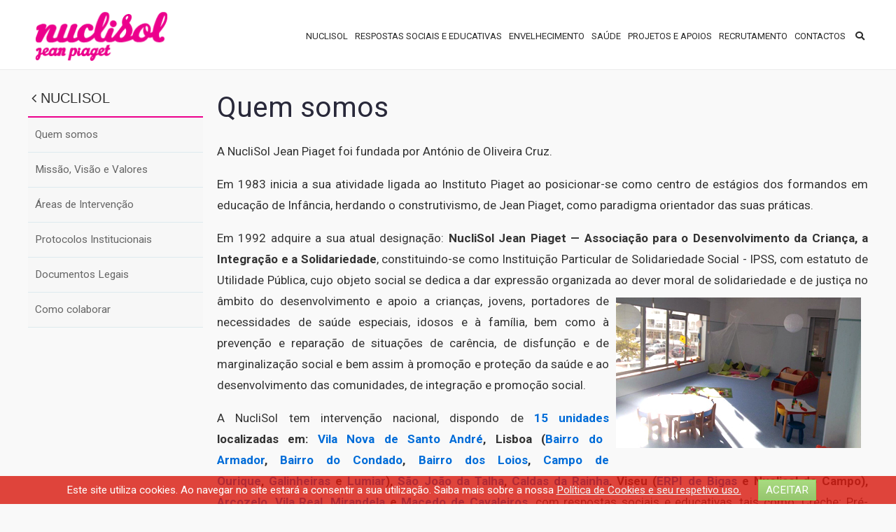

--- FILE ---
content_type: text/html; charset=UTF-8
request_url: https://www.nuclisol.org/pt/nuclisol/quem-somos/
body_size: 15389
content:
  <!--
/home/nuclisol/public_html/admin/modulos/gestao_de_agendamentos/funcoes.php
-->

<!DOCTYPE html>
<html lang="pt">
<head>
<meta name='viewport' content='width=device-width, initial-scale=1'><meta http-equiv='content-type' content='text/html; charset=utf-8'/><base href='https://www.nuclisol.org/'><meta http-equiv='X-UA-Compatible' content='IE=edge'><title>Quem somos | NucliSol Jean Piaget</title><meta property='og:title' content='Quem somos | NucliSol Jean Piaget' /><meta property='og:url' content='https://www.nuclisol.org/pt/nuclisol/quem-somos/'/><meta property='og:site_name' content='NucliSol Jean Piaget'/><meta property='og:image' content='https://www.nuclisol.org/source/logo/logo-nuclisol.png' /><meta property='og:description' content='NucliSol Jean Piaget — Associação para o Desenvolvimento da Criança, a Integração e a Solidariedade' /><meta property='og:type' content='website' /><meta name='description' content='NucliSol Jean Piaget — Associação para o Desenvolvimento da Criança, a Integração e a Solidariedade'/><meta name='keywords' content=''/><meta name='robots' content='INDEX,FOLLOW'/><meta name='author' content='Lusodados www.lusodados.pt'/><meta name='revisit-after' content='1'/><meta name='theme-color' content='#000000'/><link rel='Shortcut Icon' href='<!--
/home/nuclisol/public_html/admin/modulos/gestao_de_agendamentos/funcoes.php
-->

https://www.nuclisol.org/images/logo/logo_64.png' type='image/x-icon' /><link rel='icon' type='image/png' href='<!--
/home/nuclisol/public_html/admin/modulos/gestao_de_agendamentos/funcoes.php
-->

https://www.nuclisol.org/images/logo/logo_192.png' sizes='192x192'><link rel='manifest' href='/manifest.json'><link rel='stylesheet' href='/admin/css/master/master_pt-2022-07-26-03-34-09.css' /><link rel="amphtml" href="https://www.nuclisol.org/amp/pt/nuclisol/quem-somos/" /><link rel="preconnect" href="https://fonts.gstatic.com/" crossorigin>
		<script type="application/ld+json">
        {
          "@context": "http://schema.org",
          "@type": "NucliSol Jean Piaget",
          "url": "https://www.nuclisol.org",
          "logo": "https://www.nuclisol.org/source/logo/logo-nuclisol.png",
          "contactPoint": [{
		    "@type": "ContactPoint", 
            "telephone": "(",
            "contactType": "customer service"
          }]
        }
       </script>
       <script type="application/ld+json">
        {
          "@context": "http://schema.org",
          "@type": "Organization",
          "url": "https://www.nuclisol.org",
          "logo": "https://www.nuclisol.org/source/logo/logo-nuclisol.png"
        }
        </script>
	
        <script type="application/ld+json">
        {
          "@context": "http://schema.org",
          "@type": "WebSite",
          "url": "https://www.nuclisol.org",
          "potentialAction": {
			"@type": "SearchAction",
			"target": "https://www.nuclisol.org/pt/pesquisa?termo={search_term_string}",
			"query-input": "required name=search_term_string"
          }
        }
        </script>
	
        <script type="application/ld+json">
        {
          "@context": "http://schema.org",
          "@type": "Person",
          "name": "NucliSol Jean Piaget",
          "url": "https://www.nuclisol.org",
          "sameAs": [
				"https://www.facebook.com/NucliSol.org","https://instagram.com"
          ]
        }
       </script>
	<script>
function validateEmail(email) {
  var re = /^([a-zA-Z0-9_.-])+@(([a-zA-Z0-9-])+.)+([a-zA-Z0-9]{2,4})+$/;
  return !re.test(email);	
}
</script>

<style>
  #loading_layer{z-index:999999;position:fixed;top:0;left:0;bottom:0;right:0;width:100%;height:100%;background:#f7f7f7;
display: flex; flex-direction: column; align-items: center; justify-content: center;
}

#loading_layer svg,
#loading_layer img{max-width: 280px; height: auto;  display: inline-block !important;}

  #CookieContainer, #CookieAlert,#loading_layer svg{display:none;}


#lusodados_legal_fixed {font-size: 11px;}
		.mostraDescricao{display: none;}

/*#content, .estrutura, #mastermenu, #footer, #lusodados_legal_pop_up {display: none;}*/
			
			.breadcumbs {visibility: hidden;}
			
			#loading_layer {
				position: fixed;
				top: 0; left: 0; right: 0; bottom: 0;
				width: 100%; height: 100%;
				background: #FFF;
				background-position: center center;
				background-repeat: no-repeat;
				z-index: 99999999999;
			}
			
			#container_loading {
				position: absolute;
				top: 50%; left: 50%;
				transform: translate(-50%,-50%);
				text-align: center;
				width: calc(100% - 20px);
				padding: 0 10px;
				display: inline-block;
			}
			
			#container_loading h1{
				margin: 0;	
			}
			
			#container_loading img {
				margin-bottom: 5px;
			}

			@media all and (max-width: 486px) and (min-width: 0){
					#container_loading{font-size: 12px;}
			}
</style>


<script type='text/javascript'> 
var media = [];
function loadContent(selector, url, data) {
	var result = '';
	/*selector = selector.replace(/\#/gi,'');*/
	var xhttp = new XMLHttpRequest();
	xhttp.onreadystatechange = function() {
	if (xhttp.readyState == 4 && xhttp.status == 200) {
		var element_id = document.querySelector(selector);
		if(element_id !== null && element_id.length != 0) element_id.innerHTML = xhttp.responseText;
		
			if(typeof data == 'function') data(); 
		}
	};
	xhttp.open('GET', url, true);
	xhttp.send();
}

function n_jq(selector) { 
	this.load = function(url, data){ 
		loadContent(selector, url, data); 
	}; 
}

function $(selector) { 
	return new n_jq(selector); 
}

function importScript(args) {
	var wf = document.createElement('script');
	wf.src = args[0];
	wf.type = 'text/javascript';
	wf.onload = function(){if(typeof args[1]=='function'){var oi=args[1];oi();}};

	var s = document.getElementsByTagName('script')[0];
	s.parentNode.insertBefore(wf, s);
}

function importStyle(url, callback, footer){
	var ss = document.createElement('link');
	var ref = document.getElementsByTagName('head')[0];
	ss.rel = 'stylesheet';
	ss.href = url;
	ss.media = 'only foo';

	var css_endofpage = document.getElementById('css_endofpage');
	
	if(css_endofpage == null || footer == false) {
		ref.parentNode.insertBefore(ss,ref);
	}
	else {
		css_endofpage.appendChild(ss);
	}

	setTimeout(function(){ 
		ss.media = 'all'; 
		if(callback != null) {
			callback();
		}
	});
}

var ARRAY_WITH_FUNCTIONS = [];

function trigger_function(f){
	if(typeof f === 'function'){
		f();
	}else{
		console.log(f, ' não está definida');
	}
}

</script>
</head>
<body  class="internal-page has-menu" >
    

<div id='loading_layer'></div>
	<div id='CookieAlert' class='noprint'>
         <a href='#' class='CloseCookieAlert'><i class='fa fa-times'></i></a>
			Este site utiliza cookies. Ao navegar no site estará a consentir a sua utilização. Saiba mais sobre a nossa
         <a href='#' onclick='return false;'>Política de Cookies e seu respetivo uso.</a>
         <a href='#' onclick='return false;' class='accept_button accept_policy'>ACEITAR</a>
      </div>
	  <div id='CookieContainer'>
         <div id='CookieModal' class='Modal'>
            <a href='#' class='CloseCookieAlert'><i class='fa fa-times'></i></a>
            <div id='CookieContentLimit'>
             <div class='CookieContent'></div>
            </div>
            <p class='accept_button'><a href='#' onclick='return false;' class='accept_button'>ACEITAR</a></p>
         </div>
      </div><div id="blurLayer" title="Fechar Menu"></div>
<a href="#topLinks" class="voltarTopo" title="Voltar ao topo"></a>


<div class='border-bottom'>
    
        <div class='topLinks limit-width'>
          <div class='item'>
                             <div class='inline-block border-sides'>
                    <a href='/pt/contactos' title='Entre em contacto por telefone'><i class="fas fa-mobile-alt"></i><span>Contacte-nos</span></a>
                </div>
                
                
          </div>
            <div class='item'>
                     <div class='inline-block border-sides'>
                                                     <div class='inline-block border-sides'>
                                <a href='/pt/contactos' class='fixIcon'><i class='fas fa-map-marker-alt'></i><span>Rua Engenheiro Cunha Leal, Edifício NucliSol; 1950-105 Lisboa</span></a>
                            </div>
                                                
                    <div class='inline-block fixIcon'>
                        <a href='mailto:informacao@nuclisol.org' title='Entre em contacto por e-mail'>
                        <i class="only_desktop fas fa-at"></i>
                            <span class='only_desktop'>informacao@nuclisol.org</span>
                            <i class=' fa fa-envelope'></i>
                            
                        </a>
                        
                    </div>
                    
                    
                      
                </div>
                
                
                
                <div class='hooks_redes_toplinks hook_redes'><div class='links-redes-sociais'><ul><li><a style='color:#fff;' href='https://www.facebook.com/NucliSol.org' class='Facebook' title='Visite a nossa página' target='_blank'><span class='rede-nome' style='background:#4267b2'>Facebook</span> <i class='fa fa-facebook'></i> </a></li><li><a style='color:#fff;' href='https://instagram.com' class='Instagram' title='Siga-nos no Instagram' target='_blank'><span class='rede-nome' style='background:#8080c0'>Instagram</span> <i class='fa fa-instagram'></i> </a></li></ul></div></div>                
          </div>
          
          
          
        </div>
   
  </div> 

<header id="header">

   
    <div class="limit-width header-txt-center">
        
           <div id="logo" class='float-left'>
                <a href='https://www.nuclisol.org/pt/' title='NucliSol Jean Piaget'>
                     <img src="https://www.nuclisol.org/source/logo/logo-nuclisol.png" alt="Logo NucliSol Jean Piaget" />
                </a>
            </div>

                     
     <div class='float-right-small'>
            <div id="menu" class='_float-right'>
               
                <div class='menu-title'> <i class="fa fa-times closeMenu" title='Fechar menu'></i> <div title="Fechar menu" class="closeMenu"><div class="hamburguer"><span></span></div>Menu</div></div>
                <div id="mastermenu"><div class="menu-overflow"><ul id='navigation' class='slimmenu'><li class=' home'><a href='https://www.nuclisol.org/pt/' target='_parent' title='Página Inicial | NucliSol Jean Piaget'>NUCLISOL</a><ul class='nivel_0'><li ><a href='https://www.nuclisol.org/pt/nuclisol/quem-somos/' target='_parent' title=''>Quem somos</a></li><li ><a href='https://www.nuclisol.org/pt/nuclisol/missao-visao/' target='_parent' title=''>Missão, Visão e Valores</a></li><li ><a href='https://www.nuclisol.org/pt/nuclisol/areas-intervencao/' target='_parent' title=''>Áreas de Intervenção</a></li><li ><a href='https://www.nuclisol.org/pt/nuclisol/protocolos-institucionais/' target='_parent' title=''>Protocolos Institucionais</a></li><li ><a href='https://www.nuclisol.org/pt/nuclisol/documentos-legais/' target='_parent' title=''>Documentos Legais</a></li><li ><a href='https://www.nuclisol.org/pt/nuclisol/como-colaborar/' target='_parent' title=''>Como colaborar</a></li></ul><i class='fa fa-plus openSubMenu' aria-hidden='true'></i></li><li ><a href='https://www.nuclisol.org/pt/educacao-apoio-familia/' target='_parent' title='Centros | NucliSol Jean Piaget'>Respostas Sociais e Educativas</a><ul class='nivel_0'><li ><a href='https://www.nuclisol.org/pt/educacao-apoio-familia/arcozelo/' target='_parent' title=''>Arcozelo</a></li><li ><a href='https://www.nuclisol.org/pt/educacao-apoio-familia/armador/' target='_parent' title=''>Armador</a></li><li ><a href='https://www.nuclisol.org/pt/educacao-apoio-familia/caldas-rainha/' target='_parent' title=''>Caldas da Rainha</a></li><li ><a href='https://www.nuclisol.org/pt/educacao-apoio-familia/campo-ourique/' target='_parent' title=''>Campo de Ourique</a></li><li ><a href='https://www.nuclisol.org/pt/educacao-apoio-familia/condado/' target='_parent' title=''>Condado</a></li><li ><a href='https://www.nuclisol.org/pt/educacao-apoio-familia/galinheiras/' target='_parent' title=''>Galinheiras</a></li><li ><a href='https://www.nuclisol.org/pt/educacao-apoio-familia/loios/' target='_parent' title=''>Lóios</a></li><li ><a href='https://www.nuclisol.org/pt/educacao-apoio-familia/lumiar/' target='_parent' title=''>Lumiar</a></li><li ><a href='https://www.nuclisol.org/pt/educacao-apoio-familia/macedo-cavaleiros/' target='_parent' title=''>Macedo de Cavaleiros</a></li><li ><a href='https://www.nuclisol.org/pt/educacao-apoio-familia/mirandela/' target='_parent' title=''>Mirandela</a></li><li ><a href='https://www.nuclisol.org/pt/educacao-apoio-familia/santo-andre/' target='_parent' title=''>Santo André</a></li><li ><a href='https://www.nuclisol.org/pt/educacao-apoio-familia/sao-joao-talha/' target='_parent' title=''>São João da Talha</a></li><li ><a href='https://www.nuclisol.org/pt/educacao-apoio-familia/vila-real/' target='_parent' title=''>Vila Real</a></li></ul><i class='fa fa-plus openSubMenu' aria-hidden='true'></i></li><li ><a href='https://www.nuclisol.org/pt/envelhecimento/' target='_parent' title='Desenvolvimento Comunitário | NucliSol Jean Piaget'>Envelhecimento</a></li><li ><a href='https://www.nuclisol.org/pt/saude/' target='_parent' title='Saúde | NucliSol Jean Piaget'>Saúde</a></li><li ><a href='https://www.nuclisol.org/pt/projeventos/' target='_parent' title='Projetos e Apoios | NucliSol Jean Piaget'>Projetos e Apoios</a></li><li ><a href='https://www.nuclisol.org/pt/recrutamento/' target='_parent' title='Recrutamento | NucliSol Jean Piaget'>Recrutamento</a></li><li ><a href='https://www.nuclisol.org/pt/contactos/' target='_parent' title='Contactos | NucliSol Jean Piaget'>Contactos</a></li> 
		<li class='menuPesquisa' ><a href='https://www.nuclisol.org/pt/pesquisar/' title='Pesquisar'><i class='fas fa-search'></i> <span class='only_mobile'> Pesquisar</span></a></li>
		</ul></div></div>
            </div>
        </div>

     
        <div class="menuBars" title="Mostrar menu">
             <div class="hamburguer"><span></span></div> <div class="nomeMenu">Menu</div>
        </div>
       
    
        
            
    </div>
        
        
        
   
</header>

 <div id="fix_header"></div>
 

<div class='limit-width relative idiomas'><div id='idiomas'><i class='fa fa-angle-down'></i> <a href='#' data-lang='pt' title='Português'><img src='https://www.dev.lusodemo.com/admin/linguas/bandeiras/pt.png' alt='Português' /></a><a href='#' data-lang='es' title='Espanhol'><img src='https://www.dev.lusodemo.com/admin/linguas/bandeiras/es.png' alt='Espanhol' /></a><a href='#' data-lang='fr' title='Francês'><img src='https://www.dev.lusodemo.com/admin/linguas/bandeiras/fr.png' alt='Francês' /></a></div></div><style></style><script>(function(){
			/*IDIOMAS */
			var links_idiomas = document.querySelectorAll('#idiomas a');
			for(var i=0;i<links_idiomas.length;i++){
				var link_atual = links_idiomas[i];
				link_atual.addEventListener('click', function(event){
					var lang = this.dataset.lang;
					
					document.cookie = 'translated=' + lang + ';path=/;domain=nuclisol.org;';
					document.cookie = 'translated_warning=true;path=/;domain=nuclisol.org;';
						
					window.location = window.location.href + '#googtrans(pt|'+lang+')';
					window.location.reload();
					
					event.preventDefault();
				});
				
			}
		})();</script>
		<div class='breadcrumbs'>
			<div class='limit-width'>
				
		<ol itemscope itemtype="http://schema.org/BreadcrumbList">
			<li itemprop="itemListElement" itemscope 
			itemtype="http://schema.org/ListItem">
				<a itemscope itemtype="http://schema.org/Thing"
					itemprop="item" href="https://www.nuclisol.org/pt/" title='Página Inicial | NucliSol Jean Piaget' class='navlink'>
					<i class='fas fa-home'></i> <span itemprop="name">NUCLISOL</span>
				</a>
				<meta itemprop="position" content="1" />
			</li>
		  
				<li itemprop="itemListElement" itemscope 
				itemtype="http://schema.org/ListItem">
					<a itemscope itemtype="http://schema.org/Thing"
						itemprop="item" href="https://www.nuclisol.org/pt/nuclisol/" title='Página Inicial | NucliSol Jean Piaget' class='navlink' target='_parent'>
						<span itemprop="name">NUCLISOL</span>
					</a>
					<meta itemprop="position" content="3" />
				</li>  
				<li itemprop="itemListElement" itemscope 
				itemtype="http://schema.org/ListItem">
					<a itemscope itemtype="http://schema.org/Thing"
						itemprop="item" href="https://www.nuclisol.org/pt/nuclisol/quem-somos/" title='Quem somos | NucliSol Jean Piaget' class='navlink LinkPaginaActual' target='_parent'>
						<span itemprop="name">Quem somos</span>
					</a>
					<meta itemprop="position" content="2" />
				</li></ol>
			</div>
		</div><div id='content'>
					<div class="estrutura">
						<div class="estrutura_left">
						
						<div id='submenu'><div class='leftmenu'><div class='TituloMenu'> <a href='/pt/nuclisol/'> <i class='fa fa-angle-left'></i> NUCLISOL</a> </div><ul class='nivel_0'><li class='activo'><a href='https://www.nuclisol.org/pt/nuclisol/quem-somos/' target='_parent' title=''>Quem somos</a></li><li ><a href='https://www.nuclisol.org/pt/nuclisol/missao-visao/' target='_parent' title=''>Missão, Visão e Valores</a></li><li ><a href='https://www.nuclisol.org/pt/nuclisol/areas-intervencao/' target='_parent' title=''>Áreas de Intervenção</a></li><li ><a href='https://www.nuclisol.org/pt/nuclisol/protocolos-institucionais/' target='_parent' title=''>Protocolos Institucionais</a></li><li ><a href='https://www.nuclisol.org/pt/nuclisol/documentos-legais/' target='_parent' title=''>Documentos Legais</a></li><li ><a href='https://www.nuclisol.org/pt/nuclisol/como-colaborar/' target='_parent' title=''>Como colaborar</a></li></ul></div></div><br /></div>
						<div class="estrutura_center"><h1>Quem somos</h1>
<p>A NucliSol Jean Piaget foi fundada por Ant&oacute;nio de Oliveira Cruz.</p>
<p>Em 1983 inicia a sua atividade ligada ao Instituto Piaget ao posicionar-se como centro de est&aacute;gios dos formandos em educa&ccedil;&atilde;o de Inf&acirc;ncia, herdando o construtivismo, de Jean Piaget, como paradigma orientador das suas pr&aacute;ticas.</p>
<p>Em 1992 adquire a sua atual designa&ccedil;&atilde;o: <strong>NucliSol Jean Piaget &mdash; Associa&ccedil;&atilde;o para o Desenvolvimento da Crian&ccedil;a, a Integra&ccedil;&atilde;o e a Solidariedade</strong>, constituindo-se como Institui&ccedil;&atilde;o Particular de Solidariedade Social - IPSS, com estatuto de Utilidade P&uacute;blica, cujo objeto social se dedica a dar express&atilde;o organizada ao dever moral de solidariedade e de justi&ccedil;a no &acirc;mbito do desenvolvimento e apoio a crian&ccedil;as, joven<img class="alignright no-zoom" style="float: right; margin: 10px;" src="https://www.nuclisol.org/source/outras-imagens/img-3.jpg" width="350" height="215">s, portadores de necessidades de sa&uacute;de especiais, idosos e &agrave; fam&iacute;lia, bem como &agrave; preven&ccedil;&atilde;o e repara&ccedil;&atilde;o de situa&ccedil;&otilde;es de car&ecirc;ncia, de disfun&ccedil;&atilde;o e de marginaliza&ccedil;&atilde;o social e bem assim &agrave; promo&ccedil;&atilde;o e prote&ccedil;&atilde;o da sa&uacute;de e ao desenvolvimento das comunidades, de integra&ccedil;&atilde;o e promo&ccedil;&atilde;o social.</p>
<p>A NucliSol tem interven&ccedil;&atilde;o nacional, dispondo de <a href="https://www.nuclisol.org/pt/backups/20251125-nuclisol/20251125-onde-estamos/"><strong>15 unidades</strong></a><strong> localizadas em: <a href="https://www.nuclisol.org/pt/centros-educativos/santo-andre/">Vila Nova de Santo Andr&eacute;</a>, Lisboa (<a href="https://www.nuclisol.org/pt/centros-educativos/armador/">Bairro do Armador</a>,&nbsp;<a href="https://www.nuclisol.org/pt/centros-educativos/condado/">Bairro do Condado</a>,&nbsp;<a href="https://www.nuclisol.org/pt/centros-educativos/loios/">Bairro dos Loios</a>,&nbsp;<a href="https://www.nuclisol.org/pt/centros-educativos/campo-ourique/">Campo de Ourique</a>,&nbsp;<a href="https://www.nuclisol.org/pt/centros-educativos/galinheiras/">Galinheiras</a>&nbsp;e&nbsp;<a href="https://www.nuclisol.org/pt/centros-educativos/lumiar/">Lumiar</a>), <a href="https://www.nuclisol.org/pt/centros-educativos/sao-joao-talha/">S&atilde;o Jo&atilde;o da Talha</a>, <a href="https://www.nuclisol.org/pt/centros-educativos/caldas-rainha/">Caldas da Rainha</a>, Viseu (<a href="https://www.nuclisol.org/pt/erpi/erpi-bigas/">ERPI de Bigas</a> e Nuclisol do Campo), <a href="https://www.nuclisol.org/pt/centros-educativos/arcozelo/">Arcozelo</a>, <a href="https://www.nuclisol.org/pt/centros-educativos/vila-real/">Vila Real</a>, <a href="https://www.nuclisol.org/pt/centros-educativos/mirandela/">Mirandela</a> e <a href="https://www.nuclisol.org/pt/centros-educativos/macedo-cavaleiros/">Macedo de Cavaleiros</a>, </strong>com respostas sociais e educativas, tais como: Creche; Pr&eacute;-escolar; 1.&ordm; Ciclo do Ensino B&aacute;sico; Estrutura Residencial Para Idosos (ERPI); Servi&ccedil;o de Apoio Domicili&aacute;rio (SAD); Centro de Atividades Tempos Livres (CATL); Centro de Atividades e Capacita&ccedil;&atilde;o para a Inclu<img class="no-zoom" style="float: left; margin-right: 10px; margin-left: 10px;" src="https://www.nuclisol.org/source/outras-imagens/img-4.jpg" width="265" height="199">s&atilde;o (CACI); Centro de Apoio Preventivo na Sa&uacute;de e na Educa&ccedil;&atilde;o (CAPSE) e desenvolvimento de projetos de interven&ccedil;&atilde;o social e de capacita&ccedil;&atilde;o pessoal e profissional, representando um total aproximado de 1.600 Utentes de Norte a Sul do Pa&iacute;s.</p>
<p>Para al&eacute;m das suas respostas sociais e educativas, a NucliSol Jean Piaget dinamiza projetos de interven&ccedil;&atilde;o comunit&aacute;ria, procurando contribuir para o desenvolvimento das comunidades onde est&aacute; inserida e para a coes&atilde;o da sua estrutura social.</p>
<p style="text-align: center;">&nbsp;&nbsp;</p><p style="text-align: center;"><a class="Link-Botao-Cor" href="https://www.nuclisol.org/pt/backups/20251210-nuclisol/contactos/">Fale ConnoscO &gt;&gt;</a></p>
<br /><br /></div>
					</div></div><footer>

    <div id="footerDinamico">
        <div class='limit-width'>
        <table class="modelTableBox">
<tbody>
<tr>
<td>
<table class="modelTable modelTableT3">
<tbody>
<tr>
<td>
<p style="text-align: left;">&nbsp;<img src="https://www.nuclisol.org/source/img/logo-nuclisol.png" width="192" height="71" /></p>
</td>
<td>
<p>CONTACTE-NOS<br />&nbsp;<span style="color: #ffffff;">&nbsp;<span class="fa fa-phone"></span>&nbsp;</span>&nbsp;<a href='tel://(+351) 218 313 030'>(+351) 218 313 030</a> (custo de uma chamada para a rede fixa nacional)<br />&nbsp;<span style="color: #09d2aa;">&nbsp;<span class="fa fa-envelope" style="color: #ffffff;"></span>&nbsp;</span>&nbsp;<a href='mailto:informacao@nuclisol.org'>informacao@nuclisol.org</a></p>
</td>
<td style="vertical-align: top;">
<h3 style="text-align: center;">FA&Ccedil;A AQUI A SUA A&Ccedil;&Atilde;O<br /><a class="Link-Botao-Pequeno" href="https://www.nuclisol.org/pt/nuclisol/como-colaborar/">COLABORAR &gt;&gt;</a></h3>
</td>
</tr>
</tbody>
</table>
</td>
</tr>
</tbody>
</table>
<table class="modelTable modelTableT1">
<tbody>
<tr>
<td style="text-align: center; vertical-align: middle;"><div class='links-redes-sociais'><ul><li><a style='color:#fff;' href='https://www.facebook.com/NucliSol.org' class='Facebook' title='Visite a nossa página' target='_blank'> <i class='fa fa-facebook'></i> </a></li><li><a style='color:#fff;' href='https://instagram.com' class='Instagram' title='Siga-nos no Instagram' target='_blank'> <i class='fa fa-instagram'></i> </a></li></ul></div></td>
</tr>
</tbody>
</table>        </div>
    </div>


   
            
      
    <div id="extraFooter">
        
        <div class='containerExtraFooter limit-width'>
            <div title="Conheça a Lusodados" class=" float-left producao"><span class='inline-block'>&copy; 2026 NucliSol Jean Piaget</span> <span class='break-mobile'>|</span> Desenvolvido por <a class='inline-block' href="https://www.lusodados.pt">Lusodados.pt</a></div>
            
             <div class='float-right'>
                <ul class='links-politicas '><li><a href="#datapolicy" title="Pol&iacute;tica de Cookies">Pol&iacute;tica de Cookies</a> </li><li><a href="#condicoesgerais" title="Pol&iacute;tica de Privacidade">Pol&iacute;tica de Privacidade</a></li><li><a href="#resolucaolitigio" title="Resolu&ccedil;&atilde;o de Lit&iacute;gios">Resolu&ccedil;&atilde;o de Lit&iacute;gios</a></li><li><a href="#livroreclamacoes" title="Livro de Reclama&ccedil;&otilde;es / Canal de Den&uacute;ncias">Livro de Reclama&ccedil;&otilde;es / Canal de Den&uacute;ncias</a></li></ul>            </div>
        </div>
    </div>

          
    
</footer>
  
  
  
<div id='css_endofpage'></div><div class="modal-cover"></div>
				<div class="modal-window">
					<div class="modal-icon default"><i class="fa fa-times modal-close" title="Fechar"></i> <span class="modal-title"></span></div>
					<div class="modal-inner">
						<div class="modal-text"></div>
						<div class="modal-btn-container">	
							<button class="modal-btn btn-cancel" title="Cancelar">Cancelar</button>
							<button class="modal-btn btn-ok" title="OK">OK</button>
						</div>
					</div>	
				</div><script>function animation_content(){
	/* Para controlar as animações */
        var contador = 0;
        
        $('.fadeInLeft, .fadeInRight, .fadeIn').each(function(e){
             $(this).data('index', contador);
             contador++;
        });
          
        var animacoesRealizadas = [];
        
        $(window).scroll(function(e){
            
            /* Animações */
            $janela = $(this);
            $posicaoJanela = $janela.scrollTop();
            $('.fadeInLeft, .fadeInRight, .fadeIn').each(function(e){
                /* Se o INDEX do elemento for uma key do dicionário animacoesRealizadas, não nada */
                if($(this).data('index') in animacoesRealizadas || $(this).hasClass('seccao-1')){
                    return;
                }
                
                var $top = $(this).offset().top;
                var $bottom = $top + $(this).height();
                
                if(($posicaoJanela+70) >= ($top - ($(window).height() / 1.3)) && ($posicaoJanela+70) <= ($bottom - 150)){
                
                    $(this).addClass('animated');
                    if($(this).hasClass('fadeInLeft')){
                        $(this).addClass('FX_fadeInLeft').removeClass('fadeOutLeft');
                    }
                    if($(this).hasClass('fadeInRight')){
                      $(this).addClass('FX_fadeInRight').removeClass('fadeOutRight');
                    }
                    if($(this).hasClass('fadeIn')){
                        $(this).addClass('FX_fadeIn');
                    }
                    animacoesRealizadas[$(this).data('index')] = 1;
                
                } 
                else { 
                    if($(this).hasClass('animated')){
                        $(this).removeClass('animated');
                        if($(this).hasClass('fadeInLeft')) {
                            $(this).addClass('fadeOutLeft').removeClass('FX_fadeInLeft');
                        }
                        if($(this).hasClass('fadeInRight')) {
                            $(this).addClass('fadeOutRight').removeClass('FX_fadeInRight');
                        }
                        $(this).addClass('animated');
                    }
                }
            });
        });
        		
        $('.fadeInLeft, .fadeInRight').each(function(){
            $(this).addClass("animated");
            if($(this).hasClass("fadeInLeft")) $(this).addClass("FX_fadeInLeft");
            if($(this).hasClass("fadeInRight")) $(this).addClass("FX_fadeInRight");
        });
}

/* Se não existir o cookie, mostra o aviso */
if(document.cookie.search('CookiePolicy') == -1){

	document.getElementById('CookieAlert').style.display = 'block';
}

var aceitarCookies = false;

var inicia_cookies = function(){};

(function(){
	inicia_cookies = function(){
		$('#CookieContainer').on('click', function(e){
			if($(e.target).attr('id') == 'CookieContainer'){
				$(this).hide();
			}
		});

		function loadContainerLegal(folder){
			if(folder=='cookiepolicy'){
				aceitarCookies = true;
			}
			$(".CookieContent").html('');
			$(".CookieContent").load("https://www.nuclisol.org/"+folder+"/pt/"+folder+".php"); 
			$('#blurLayer, header').addClass('isBlurred');
			$("#CookieContainer, #CookieModal").css({"display":"block"}); 
		}

		$("#CookieAlert > a:nth-of-type(2), a[href='#cookiepolicy']").click(function(e){
			e.preventDefault();
			loadContainerLegal('cookiepolicy'); 
		});  
		
		$("a[href='#datapolicy']").click(function(e){
			e.preventDefault();
			loadContainerLegal('datapolicy'); 
		});  

        $("a[href='#livroreclamacoes']").click(function(e){
			e.preventDefault();
			loadContainerLegal('livroreclamacoes'); 
		});  
		
		$("a[href='#condicoesgerais']").click(function(e){
			e.preventDefault();
			loadContainerLegal('condicoesgerais'); 
		});  

		$("#lusodados_privacidade, a[href='#privacypolicy']").click(function(e){
			e.preventDefault();
			loadContainerLegal('privacypolicy'); 
		});  

		$('#lusodados_litigio, a[href="#resolucaolitigio"]').on('click', function(e){
			e.preventDefault();
			loadContainerLegal('resolucaolitigio');
		});

		$("#CookieAlert > a.CloseCookieAlert").click(function(e){ 
			e.preventDefault();
			$('#CookieContainer').trigger('click');
		});  

		$("#CookieAlert a.accept_button, #CookieModal a.accept_button").click(function(e){    
			e.preventDefault(); 
			
			if($(this).hasClass('accept_policy')){
				aceitarCookies = true;
			}
			
			if(aceitarCookies) {
				document.cookie = "CookiePolicy=1;path=/;domain=.nuclisol.org;expires=Thu, 22 Jan 2027 00:00:00 UTC;"; 
			}
			
			$('#CookieContainer').trigger('click');
			
			if(aceitarCookies){
				$('#CookieAlert').css('display','none');
			}
		});  
	}
})();


function data_url_click(){
		$('[data-url]').css({'cursor':'pointer','z-index': '999'}).on('click', function(e){
			if($(this).data('url') != '' && $(this).data('url') != undefined){
				 window.location = $(this).data('url');
			}
		});
}

/* Adiciona classe small ao header  */

function header_fixed(){    
    
    var altura_header = ($('header').height()*0.8);
	$(window).scroll(function(e){
	    
	    if($(window).width() < 950 || $(window).width() > 769){
	        if($(this).scrollTop() > altura_header){
    			$('header, #fix_header').addClass('small');
    		}
    		else {
    			$('header, #fix_header').removeClass('small');
    		}
		
	    }
	});
	
}



/* esconde layer do loading e prepara a página */
function hideLayer(){ 
	
	if(document.getElementById('content')) {
	    document.getElementById('content').style.display = 'block';
	}
	if(document.getElementById('logo')){
	    document.getElementById('logo').style.display = 'inline-block';   
	}
	
	$('.estrutura').fadeIn('slow');
	$('#footer').fadeIn();
	
	if(document.getElementsByClassName('breadcumbs')[0] !== undefined){
	  document.getElementsByClassName('breadcumbs')[0].style.visibility = 'visible';
	}
	
	$('#loading_layer, #loading_layer img, #loading_layer svg').hide();
	
}
window.onbeforeunload = function(){
    $('#loading_layer').show();
    if($(window).width()<767){
        $('#loading_layer svg, #loading_layer img').fadeIn();
    }
}

function importFontAwesome(){
  if(window.navigator.userAgent.match('Lighthouse')){ return false; }
  
  importStyle('//use.fontawesome.com/releases/v5.1.1/css/all.css', function(){});
  importStyle('//maxcdn.bootstrapcdn.com/font-awesome/4.4.0/css/font-awesome.min.css', function(){});
  
}

/* Google Fonts */ 
WebFontConfig = {
        google: {families: ['Oswald:300,400,700','Lato:300,400,700','Montserrat:300,400,600','Roboto:300,400,700','Playfair+Display:400,400i,700']}
};
function importFonts(){
     if(window.navigator.userAgent.match('Lighthouse')) return false;
	importScript(['https://ajax.googleapis.com/ajax/libs/webfont/1/webfont.js',function(){}]); 
}

function incluiFancyBox(){
	$('.imgGalleryItem').each(function(e){
		$item = $(this);
		$img = $item.css('background-image');
		$img = $img.replace('url("','');
		$img = $img.replace('url(','');
		$img = $img.replace(')','');
		$img = $img.replace('")','');
		if($(this).data('file')){
		    $img = $(this).data('file');
		}
		
		$item.wrap('<a href="'+$img+'" class="fancybox" rel="fancyBox"></a>');
	});
	
	importStyle('https://cdnjs.cloudflare.com/ajax/libs/fancybox/2.1.5/jquery.fancybox.css', function(){
		importStyle('https://cdnjs.cloudflare.com/ajax/libs/fancybox/2.1.5/helpers/jquery.fancybox-thumbs.css', function(){});
	});
	
	importScript(['https://cdnjs.cloudflare.com/ajax/libs/fancybox/2.1.5/jquery.fancybox.pack.js', function(){
	    
    	importScript(['https://cdnjs.cloudflare.com/ajax/libs/fancybox/2.1.5/helpers/jquery.fancybox-thumbs.js', function(){}]);
    	
    	$('.fancybox').fancybox({
    		openEffect : 'elastic',
    		openSpeed : 150,
    		closeEffect : 'elastic',
    		closeSpeed : 150,
    		type : "image",
    		prevEffect: 'none',
    		nextEffect: 'none',
    		closeBtn: true,
    		arrows: true,
    		nextClick : true,
    		helpers: {
    		title: {
    			type : 'float'
    		},
    		thumbs: {},
    		},
    		afterLoad: function(){
    			var html_content = $(this.element).parent().find('.imagem-legenda').html();
    			if(html_content != "" && html_content != undefined){
    				this.title = this.title + html_content;
    			}
    		}
    	});
    	
	    
    	$("[data-fancybox]").fancybox({
            iframe : {
                css : {
                    width : '600px'
                }
            },
             helpers:  {
                    overlay : {
                            css : {
                                'background' : 'rgba(0,0,0,0.5)'
                            }
                    }
                }
        });
        
        $('a[href*=#popup-video]').on('click', function(event) {
            event.preventDefault();
            $.fancybox({
                'type' : 'iframe',
                'href' : this.href.replace('#popup-video','') + '?rel=0&autoplay=1',
                'overlayShow' : true,
                'centerOnScroll' : true,
                'speedIn' : 100,
                'speedOut' : 50,
                'width' : 640,
                'height' : 480,
                afterLoad: function(){
                    console.log(this);
                }
            });
        });
        
	}]);
	
	
	
	
	
	
	var timeoutGaleria = null;
	
	function ativaTimeout(){
		timeoutGaleria = setTimeout(function(){
		 tickerGaleria();
		}, tempo_rotacao);
	}
	
	var tempo_rotacao = 3000;
	var tempo_animacao = 1000;
	var animacaoCompleta = true;
	
	function tickerGaleria(){
		if(animacaoCompleta == false){
			return false;
		}
		animacaoCompleta = false;
		
		$TabelaGaleria = $('.galeria_container .PaginaGaleria');
		
		$PrimeiroTD = $TabelaGaleria .find('td').first(); 
		$PrimeiroTD.css('display', 'inline-block');
		$PrimeiroTD.animate({
			'margin-left': '-' + $PrimeiroTD.width(), 
		}, tempo_animacao, function(){
			$PrimeiroTD.parent().append($PrimeiroTD.detach().css('margin-left',''));
			animacaoCompleta = true;
			ativaTimeout();
		});
	}
	
	setTimeout(function(){
		$('.galeria_container .PaginaGaleria .CaixaImg').each(function(){
			var height = $(this).innerHeight() + 15;
			var width = $(this).innerWidth() + 15;
			$(this).parent().css({
				'display': 'block',
				'float': 'left'
			});
			
			/* TD */
			$(this).parent().width(width);
			$(this).parent().height(height);
			
			/* TR */
			$(this).parent().parent().css({
				'display': 'block',
				'overflow': 'hidden',
			});
			
			$(this).parent().parent().height(height);
			$(this).parent().parent().width(width * $(this).parent().parent().find('.CaixaImg').length);
		});
		ativaTimeout();
	}, 500);
	
	$('.next_gallery_item').on('click', function(e){
		e.preventDefault();
		if(animacaoCompleta == false){return true;}
		clearTimeout(timeoutGaleria);
		tickerGaleria();;
	});
	
	$('.previous_gallery_item').on('click', function(e){
		e.preventDefault();
		if(animacaoCompleta == false){return true;}
		
		animacaoCompleta = false;
		clearTimeout(timeoutGaleria);
		
		$UltimoTD = $(this).parent().find('.galeria_container td').last();
		
		var largura_ultimo_td = $UltimoTD.outerWidth();
		
		$UltimoTD.parent().prepend($UltimoTD.detach().css('margin-left','-' + largura_ultimo_td + 'px'));
		
		
		$PrimeiroTD = $(this).parent().find('.galeria_container td').first();
		
		$PrimeiroTD.animate({
			'margin-left': '',
		},tempo_animacao, 
		function(){
			animacaoCompleta = true;
			ativaTimeout();
		});
	
	});

}



var jQueryDependentes = function(){return false;};
(function() {
	/* Scripts dependentes do jQuery */
	jQueryDependentes = function(){
	    
	    var init_funcoes = [
	        /* Inclui FontAwesome */
	        importFontAwesome,
	        /* Inclui GoogleFonts */
	        importFonts,
	        	        /* Inclui JS para gestor de vídeos */
	        gestor_de_videos,
	        /* Inicia o menu */
	        (typeof menu_init !== 'undefined')?menu_init:function(){},
	    ];
	    
	    if(typeof start_Form_Upload_Imagem_e_Video == 'function'){ 
	        /* Formulário para partilha de imagens e vídeos */
	        init_funcoes.push(start_Form_Upload_Imagem_e_Video);
	    }
	    
	    if(typeof script_valida_form_contacto == 'function'){
	        init_funcoes.push(script_valida_form_contacto);
	    }
	    
	   if(typeof script_valida_form_contacto_min == 'function'){
	        init_funcoes.push(script_valida_form_contacto_min);
	    }
	    
	    
	        
	    if(typeof ARRAY_WITH_FUNCTIONS != 'null'){
	        for(var i=0; i<ARRAY_WITH_FUNCTIONS.length;i++){
	            init_funcoes.push(ARRAY_WITH_FUNCTIONS[i]);
	        }
	    }
	
    	for(var i=0;i<init_funcoes.length;i++){
    	    trigger_function(init_funcoes[i]);
    	}
	
	
	
    	
    	/* Inclui Swiper*/
    	if(typeof inclui_swiper === 'function'){ setTimeout(inclui_swiper, 100); }
            
    	/* Inclui JS para onclick em elementos com atributo data-url */
    	if(typeof data_url_click === 'function'){ setTimeout(data_url_click, 200); }
    	
    	/* Remove atributos inline da imagem e coloca no container */
    	if(typeof image_popup_link === 'function'){ setTimeout(image_popup_link, 100); }
    	
    	 
    	 
    	$('a[href=#]').on('click', function(e){
           e.preventDefault(); 
        });
    	
    	
				
			
    	    	/* Inclui o plugin FancyBox */
    	if($('.imgGaleryItem, .imgGalleryItem,.image-popup-link, .swiper-container, a[href*=#popup-video]').length){
    		incluiFancyBox();
    	}
    	    	
    	
    	/* Packs :D */
    	$('#packs_website').load('https://www.nuclisol.org/packs/');
    	
    	mainScript();
		
	}; 
	/* FIM jQueryDependentes */
})(); 

var logo_mobile = function(){}; 
(function(){

    var primeira_vez_logo_mobile = true;
	logo_mobile = function(){
		
		    };
    

})();

function mainScript(){
    
     if(typeof gtag_report_conversion === 'function'){
   	  $('a[href^=mailto], a[href^=tel]').on('click', function(e){
	     gtag_report_conversion($(this).attr('href'));
	  });
     }
	
	var init_funcoes = [
	         /* Animações: fadeIn, fadeOut */
	        animation_content,
	        /* Voltar ao topo */
	        voltar_ao_topo,
	        /* Classe small no header */
	        header_fixed,
	        /* Cookies */
	        inicia_cookies,
	        /* Sitemap */
	        inicia_sitemap,
	        /* Secção 100% */
	        inicia_seccao_100,
	        /* Separador 100% */
	        inicia_separador_100,
	        /* Modal Table Master */
	        inicia_model_table_master,
	        /* Modelo FAQ */
	        modelo_faq,
			/* Troca logo */ 
	        logo_mobile,
	    ];
	
	for(var i=0;i<init_funcoes.length;i++){
	    trigger_function(init_funcoes[i]);
	}


/* Dispara o evento scroll */
$(window).trigger('scroll');

	setTimeout(hideLayer,1);




   

} 



function modelo_faq(){
	var icone_faq = $('<i class="fa fa-plus"></i>');
	$('table.faq>tbody>tr:first-of-type td').prepend(icone_faq);
	
	$('table.faq>tbody>tr:first-of-type').on('click', function(){
		var parent = $(this).parent();
		var faq_td = $(this).find('td');
		var msg = parent.find('.faqmsg').first();
		
		if(!msg.hasClass('activo')){
			faq_td.find('i').removeClass('fa-plus').addClass('fa-minus');
			msg.slideDown(function(){
				msg.addClass('activo');
			});
		}
		else {
			faq_td.find('i').removeClass('fa-minus').addClass('fa-plus');
			msg.slideUp(function(){
				msg.removeClass('activo');
			});
		}
	});	
}

var inicia_model_table_master = function(){};


var inicia_seccao_100 = function(){};



/* Separador 100% */

var inicia_separador_100 = function(){};

(function(){
	inicia_separador_100 = function(){
		var $separadores = $('.separadorSeccoes');
		if($separadores.length){
			var $sep_parent = $separadores.parent();
			if($sep_parent.prop('tagName') == 'P' || $sep_parent.prop('tagName') == 'p'){
				$sep_parent.addClass('maxWidth100');
			}
		}
	}
})();

    function modal(title,text,args){
        return showModal(title,text,args);
    }
    
    showModal = function(title, text, args){
    	var btn_ok = document.querySelector(".btn-ok");
    	var btn_cancel = document.querySelector(".btn-cancel");
    	var modal_window = document.querySelector(".modal-window");
    	var modal_cover = document.querySelector(".modal-cover");
    	var modal_close = document.querySelector(".modal-close");
		var modal_title = document.querySelector(".modal-title");
    	var modal_text = document.querySelector(".modal-text");
    	var modal_icon = $(".modal-icon");
    	
    	modal_close.onclick = function(){
    		modal_window.style.display = "none";
    		modal_cover.style.display = "none";
    	};
    	
    	var ok_function = function(){
    		$(".modal-close").trigger("click");
    	};
    	
    	var cancel_function = function(){
    		$('.modal-close').trigger('click');
    	}
    	
    	if(args){
    		if(args.ok && typeof(args.ok) == "function"){
    			ok_function = args.ok;
    		}
    				
    		if(args.cancel && typeof(args.cancel) == "function"){
    			cancel_function = args.cancel;
    		}
    		
    		if(args.icon){
    			
    			modal_icon.removeClass().addClass('modal-icon').addClass(args.icon);
    		}
    	}
    	
    	$(".btn-ok").on("click", function(){
    			$('.modal-close').trigger('click');	
    			ok_function();
    		}
    	);
    	
    	
    	while(text.indexOf('\n') != -1){
    		text = text.replace('\n','<br />');
    	}
    	
    	modal_text.innerHTML = text;
    	
    	modal_title.innerHTML = title;
    	
    	btn_cancel.onclick = function(){
    		$('.modal-close').trigger('click');	
    		cancel_function();
    	};
    	
    	modal_window.style.display = "block";
    	modal_cover.style.display = "block";
    	
    	$("html, body").animate({ scrollTop: 0 }, "slow");
    };

var show_more = function(){
    /* ShowMore */
	$(".ModelShowMore td, .ModelShowMore tr").css("height", "");
	
	$(".ModelShowMore .ModelShowMoreTitle").click(function(){
		var athis = $(this);
		if($(this).hasClass("ativo")){
			$(this).removeClass("ativo");
			
			$(this).next(".ModelShowMoreDescription").find(".mostraDescricao").slideUp(function(){
				$(this).find(".ModelShowMoreDescription").removeAttr("style");
				$(this).next(".ModelShowMoreDescription").find(".mostraDescricao").hide();
				
			});	
				$(this).removeClass("iconMinus");
				$(this).addClass("iconMore");
				return false;
		}
		
		$(this).addClass("ativo");
		
		$descricao = athis.parent().find("tr.ModelShowMoreDescription > td");
		$html = $descricao.html();
		
		/* Adiciona Div em volta */
		if(!$descricao.find('.mostraDescricao').length){
			$descricao.html("<div class='mostraDescricao'>" + $html + "</div>");
		}
		$containerAtual = $(this).parent().closest("td");
						
		/*Procura dentro as tabelas showMOre*/
		$ModelShowMore = $containerAtual.find(".ModelShowMore");
		
		
		/*Esconde todas as descrições */
		$ModelShowMore.each(function(){
					
			$(this).find(".ModelShowMoreTitle").removeClass("iconMinus");
			$(this).find(".ModelShowMoreTitle").addClass("iconMore");
			
			$(this).find(".ModelShowMoreDescription").find(".mostraDescricao").slideUp(function(){
			
					$(this).find(".ModelShowMoreDescription").find(".mostraDescricao").hide();
			});	
		});
		
		
		/* Adiciona Div em volta */
		
		if($(this).next(".ModelShowMoreTitle").hasClass("iconMinus")){
		
			if($(this).find(".ModelShowMoreDescription").css("display", "table-row")){
				$(this).removeClass("iconMinus");
				$(this).addClass("iconMore");
				$(this).next(".ModelShowMoreDescription").show().find(".mostraDescricao").slideUp();

			}
		}else{
		
			$(this).next(".ModelShowMoreDescription").show().find(".mostraDescricao").slideDown();
			$(this).removeClass("iconMore");
			$(this).addClass("iconMinus");
		
		} 			
	});
}; 
ARRAY_WITH_FUNCTIONS.push(show_more);

/* Sitemap */

var inicia_sitemap = function(){};
(function(){
	inicia_sitemap = function(){
	    let subMenu = $(".SiteMapSubmenu");
		$(document).on("click",".SiteMapSubmenu",function(e){
		    
	        $(this).parent().children("ul").toggle("slow");
	        
			$(this).html(function(e,t){
				return"<i class='fa fa-folder'></i>"===t?"<i class='fa fa-folder-open'></i>":"<i class='fa fa-folder'></i>";
			})
		});

		$(document).on("click","a.ExpandSiteMap",function(e){
			e.preventDefault();
			
                subMenu.each(function(el, e){
                   
                   if($(this).parent().children("ul").css("display") == "none") $(this).trigger("click");
                   
                });
                
		});
		
		
	$(document).on("click","a.CollapseSiteMap",function(e){
			e.preventDefault();
			
		  subMenu.each(function(el, e){
                   
                   if($(this).parent().children("ul").css("display") != "none") $(this).trigger("click");
                   
            });
                
	             
		});
	}
})();

function voltar_ao_topo(){
	/* Para voltar ao topo da página */    
	$(window).scroll(function(e){
		if($(this).scrollTop() > 100){
			$(".voltarTopo").fadeIn(300);
		}else {
			$(".voltarTopo").fadeOut(300);
		}
	});
	
	$(".voltarTopo").on("click",function(e){
		$("body, html").animate({scrollTop: 0}, 600);
		e.preventDefault();
	});
}



function inclui_banner(){
    
    
	importScript(['/admin/scripts/slideshow.min.js?x21', function(){     
    	$(".btnPlayVideo").each(function(){
			if($(this).parent().find(".banner_text").length == 0){
				$(this).css({
					"left" : "50%",
					"top" : "50%",
					"transform" : "translate(-50%, -50%)"
				});
			}
		});
		
		$(".btnPlayVideo").on("click", function(){       
			$(this).parent().find("video").css("z-index", "101").get(0).play();
			$(this).fadeOut();
			$(this).parent().find(".banner_text").fadeOut();
		});
		
		$(".bannerItem video").on("click", function(){
			$(this).css("z-index", "").get(0).pause();
			$(this).parent().find(".btnPlayVideo").fadeIn();
			$(this).parent().find(".banner_text").fadeIn();
		});
		
		var slides_com_video = null;
		function slidesComVideo(){
			if($(window).width()<767){
				slides_com_video = $('.video_slide video, .video_youtube iframe').detach();
			}
		}
		slidesComVideo();
		$(window).resize(slidesComVideo);
		
		
		/* Inicia banner */
		$bannerC = $('.bannerContainer');
		if($bannerC.length){
		    
		function bannerLateralAltura(largura){
		    return largura/0.8571428571428571;
		}
		    
		function novaAlturaBanner($banner_aux,fullscreeen){
		    var fix_header = $('#fix_header');
			var novaAlturaBanner = $(window).height();
			
			if(fix_header.css('display') != 'none') novaAlturaBanner -= fix_header.height();
			
			console.log($('#fix_header').height());
			
			if($banner_aux.attr('id') == 'bannerEsquerda'){
			    novaAlturaBanner = bannerLateralAltura($banner_aux.width());
			}
			
			var maiorTexto = 0;
			
			$banner_aux.find('.banner_text').each(function(idx,item){
				var texto_aux = $(this);
				if(texto_aux.html().length > 10 && texto_aux.innerHeight() > maiorTexto) {
					maiorTexto = texto_aux.innerHeight();
				}
			});
			
			var will_change = 0;
			
			if(novaAlturaBanner < maiorTexto && maiorTexto > 0){
				novaAlturaBanner = maiorTexto + 50;
		        will_change = 1;
			}
			
			
			if(maiorTexto > 0 && fullscreeen == false){
				novaAlturaBanner = maiorTexto + 150;
				will_change = 1;
			}
			
			if(will_change || fullscreeen){
			   $banner_aux.height(novaAlturaBanner);
			}
		}
		
		$bannerC.each(function(i){      
			if($(this).data('fullscreen')){
				novaAlturaBanner($(this),true);
			}
			
			if($(window).width()<767 && ($(this).attr('id') == 'bannerTopo')){
				novaAlturaBanner($(this),false);
			}
			
			if($(this).attr('id') == 'bannerEsquerda'){
			    $(this).height(bannerLateralAltura($(this).width()));
			    novaAlturaBanner($(this),false);
			}
			
			startSlide('#' + $(this).attr('id'), {autoStart: true, interval: 15000});
		});
		
		function replaceBackgroundBanner(){
			$('.bannerItem').each(function(idx,item){
			var item_atual = $(this);
			if($(window).width() > 780) {
				/* Desktop */
				var bgDesktop = item_atual.data('bg-desktop');
				if(bgDesktop != "" && bgDesktop != undefined){
					item_atual.css('background-image', 'url('+bgDesktop+')');
				}
			}
			else {
				/* Mobile */
				var bgMobile = item_atual.data('bg-mobile');
				if(bgMobile != "" && bgMobile != undefined){
					item_atual.css('background-image', 'url('+bgMobile+')');
				} else {
				    if(item_atual.data('bg-desktop') != ''){
				        item_atual.css('background-image','url(' + item_atual.data('bg-desktop') + ')');
				    }
				}
			}
			});
		}
		
		replaceBackgroundBanner();
		$(window).resize(replaceBackgroundBanner);
		
		}
		
		$slideS = $('.slideModel');
		if($slideS.length){
			$slideS.each(function(i){
			slideShow('#' + $(this).attr('id'), {'subtitle':true});
		});
		} 
	}]);
}var gestor_de_videos = function(){};
(function(){
    gestor_de_videos = function(){
         $('video[data-poster],iframe[data-poster]').each(function(idx,item){
    		var $VIDEO = $(this);
    		
    		if($VIDEO.data('poster') && $VIDEO.data('poster') != '' && !$VIDEO.parent().hasClass('container-video-youtube')){
    			$VIDEO.css('height', (this.width*9)/16);
    			
    			$POSTER = $VIDEO.data('poster');
    			
    			if($(window).width() < $VIDEO.attr('width')){
    			    $VIDEO.attr('width', $(window).width() - 20);
    			}
    			
    			$VIDEO.wrap('<div class="container-video-html"></div>');
    			$CONTAINER = $VIDEO.closest('.container-video-html');
    			$CONTAINER.css({'width': $VIDEO.attr('width'), 'height': $VIDEO.attr('height')});
    			
    			var $img_poster = $('<div style="background-image: url('+$POSTER+')" class="poster thumb"></div>');
    			$CONTAINER.append($img_poster);
    			
    			var display_play_button = "";
    			
    			var $img_button_play = $('<img '+display_play_button+' src="https://www.nuclisol.org/images/playbanner.png?a" class="play_html" title="Reproduzir vídeo"/>');
    			$CONTAINER.append($img_button_play);
    		}
    	});
    	
    	
    	$('.container-video-html .play_html').on('click', function(e){
    		$(this).parent().find('.poster').fadeOut();
    		$(this).parent().find('.play_button, .play_html').css({'opacity':'0','pointer-events':'none'});
    		console.log($(this).parent().find('.play_button, .play_html'));
    		$(this).parent().find('video').get(0).play();
    	});
    	
    	$('.container-video-html video').on('ended', function(e){
    		$(this).parent().find('.poster').css({'opacity':'1','pointer-events':''});
    		$(this).parent().find('.play_button, .play_html').fadeIn();
    	});
    	
    	$('.container-video-html video').on('pause', function(e){
    	   $(this).trigger('ended');
    	});
   };
})();var content = function(){



var excWindow = $("header").height() + $("footer").height() - 3;

$("#content").css("min-height", "calc(100vh - "+excWindow+"px)");

}; 
 ARRAY_WITH_FUNCTIONS.push(content);

var data_table = function(){
    
    $('table.data-table tr.header').each(function(idx,item){
        var $row = $(this);
        var $table = $row.parent();
        $row.find('td').each(function(td_idx,td_item){
            if($(this).hasClass('only_desktop')){
                $table,$table.find('tr').find('td:nth-of-type('+(td_idx+1)+')').addClass('only_desktop');
            }
            if($(this).hasClass('only_mobile')){
                $table,$table.find('tr').find('td:nth-of-type('+(td_idx+1)+')').addClass('only_mobile');
            }
        });
    });


}; 

ARRAY_WITH_FUNCTIONS.push(data_table);

var init_flexslider = function(){
    
    importStyle('/admin/scripts/flexslider.css', function(){});
    importScript(['/admin/scripts/jquery.flexslider-min.js', function(){
        $('.flexslider').flexslider({
             animation: "slide"
        });
    }]);

}; 

ARRAY_WITH_FUNCTIONS.push(init_flexslider);

var menu_init = function(){};
(function(){
    menu_init = function(){
    	$(".menuBars, #menu .closeMenu, #blurLayer").on("click", function(){
    	
    	var menu = $("#menu");
    	var menuBar = $(".menuBars");	
    	
    	if(menu.css("transform") == "none"){ 
    		menu.css("transform", ""); /* Limpa o none do transform e ele esconde :D */
    		$("#blurLayer").css("display", "none");
    		/*menuBar.css('opacity','');*/
    		$("html").css({"overflow-y":"", "width" : ""});
    	}else{
    		menu.css("transform", "none"); /* Remove o transform que tem e mostra */
    		$("#blurLayer").css("display", "block");
    		/*menuBar.css('opacity','0');*/
    		$("html").css("width", $("html").width());
    		$("html").css("overflow-y", "hidden");
    	}
    	});
    	
    	
    	var is_desktop = $(window).width()>767;
    	
    	$(".openSubMenu").on("click", function(){
    	    /* Se for em desktop não faz nada :D */
    	    if(is_desktop) return true;
    	    
    		var liContainerUl = $(this).parent();
    		var item = $(this);
    		liContainerUl.addClass("liWithPlus");
    		
    		if(liContainerUl.find("> ul").css("display") == "none"){
    	    	liContainerUl.find("> ul").slideDown();
    	    	item.removeClass('fa-plus').addClass('fa-minus');
    		}else{
    	    	liContainerUl.find("> ul").slideUp();
    	    	item.removeClass('fa-minus').addClass('fa-plus');
    		}
    	});	
    	
    	if(!is_desktop){
        	 $('#menu li').each(function(idx,item){
                var item = $(this);
                if(item.find('ul').length){
                    item.find('>a').addClass('hasSub');
                }
            });
    	}
    }
    
   
    
})();

var mozaico = function(){
    
    $mozaico = $(".mozaico");
    
    $mozaico.each(function(idx, item){
        $collectionItems = $(this).find("td[class^='item']");
        
        
        $collectionItems.each(function(idx2,item2){ 
            
            /* Atribuir agora no BG do td */
            if($(this).find("img").length){
                console.log($(this).find("img").attr("src"));    
            }
        
        });
    });
    
    
    if($(".conteudo-mozaico").length){
        $(".conteudo-mozaico td > div").addClass("inclusao-conteudo-mozaico");
    }
    
    

}; 
 ARRAY_WITH_FUNCTIONS.push(mozaico);

var placeChoose = function(){
    
     let options = " ";
    $("#respostaSocio").on("change", function(e){
         $("#localidade").empty();
                   
            showPlaceSelect(e.target.value);
    });
    
  function showPlaceSelect(el){
     
      /* switch(el.target.toLocaleLowerCase()){ */
       switch(el.toLocaleLowerCase()){ 
          case 'creche': 
                options = "<option value='Arcozelo (V. N. de gaia)'> Arcozelo (V. N. de gaia) </option> " +
                            "<option value='Armador (Lisboa)'> Armador (Lisboa) </option>" +
                            "<option value='Caldas da Rainha'> Caldas da Rainha </option>" +
                            "<option value='Campo de Ourique (Lisboa)'> Campo de Ourique (Lisboa) </option>" +
                            "<option value='Condado (Lisboa)'> Condado (Lisboa) </option>" +
                            "<option value='Galinheiras (Lisboa)'> Galinheiras (Lisboa) </option>" +
                            "<option value='Loios (Lisboa)'> Loios (Lisboa) </option>" +
                            "<option value='Lumiar (Lisboa)'> Lumiar (Lisboa) </option>" +
                            "<option value='Macedo de Cavaleiros '> Macedo de Cavaleiros </option>" +
                            "<option value='Mirandela '> Mirandela </option>" +
                            "<option value='São João da Talha (Lisboa)'> São João da Talha (Lisboa) </option>" +
                            "<option value='Santo André (V. N. Santo André)'> Santo André (V. N. Santo André) </option>" +
                            "<option value='Vila Real'> Vila Real</option>";

            break;
            case 'ensinopre': 
                  options = "<option value='Arcozelo (V. N. de gaia)'> Arcozelo (V. N. de gaia) </option> " +
                            "<option value='Armador (Lisboa)'> Armador (Lisboa) </option>" +
                            "<option value='Caldas da Rainha'> Caldas da Rainha </option>" +
                            "<option value='Condado (Lisboa)'> Condado (Lisboa) </option>" +
                            "<option value='Galinheiras (Lisboa)'> Galinheiras (Lisboa) </option>" +
                            "<option value='Macedo de Cavaleiros '> Macedo de Cavaleiros </option>" +
                            "<option value='São João da Talha (Lisboa)'> São João da Talha (Lisboa) </option>" +
                            "<option value='Santo André (V. N. Santo André)'> Santo André (V. N. Santo André) </option>" +
                            "<option value='Vila Real'> Vila Real</option>";
            break;
            case 'ensinobasico': 
                    options =  "<option value='Condado (Lisboa)'> Condado (Lisboa) </option>" +
                                "<option value='São João da Talha (Lisboa)'> São João da Talha (Lisboa) </option>" +
                                "<option value='Vila Real'> Vila Real</option>";
                    break;
            case 'catl': 
                options =  "<option value='Macedo de Cavaleiros '> Macedo de Cavaleiros </option>" +
                            "<option value='São João da Talha (Lisboa)'> São João da Talha (Lisboa) </option>";
                break;
            case 'caci': 
                options =  "<option value='Vila Real'> Vila Real</option>";
                 break;
            case 'erpi': 
                options =  "<option value='Bigas (Viseu)'>Bigas (Viseu)</option> ";
            break;
            case 'sad': 
                options =  "<option value='Condado (Lisboa)'>Condado (Lisboa) </option> ";
            break;
      }
    
    $("#localidade").append(options);
   
       
  }
  
     if($("#localidade").length && $("#respostaSocio").val() != undefined) showPlaceSelect($("#respostaSocio").val());
    
  
}; 
 ARRAY_WITH_FUNCTIONS.push(placeChoose);

</script>	
		<script>
		(function(){
		  importScript(['//ajax.googleapis.com/ajax/libs/jquery/1.11.1/jquery.min.js',function(){
				jQueryDependentes();
		  }]);
		})();
		</script>   
	</body>
</html>


--- FILE ---
content_type: text/css
request_url: https://www.nuclisol.org/admin/css/master/master_pt-2022-07-26-03-34-09.css
body_size: 21442
content:
.animated{-webkit-animation-duration:1s;animation-duration:1s;animation-delay:0.3s;-webkit-animation-fill-mode:both;animation-fill-mode:both;}@keyframes fadeInLeft{from{opacity:0;-webkit-transform:translate3d(-100%,0,0);transform:translate3d(-100%,0,0);}to{opacity:1;-webkit-transform:none;transform:none;}}.fadeInLeft{opacity:0;transform:translate3d(-100%,0,0);}.FX_fadeInLeft{will-change:transform;-webkit-animation-name:fadeInLeft;animation-name:fadeInLeft;transition:0.3s;}@keyframes fadeInRight{from{opacity:0;-webkit-transform:translate3d(100%,0,0);transform:translate3d(100%,0,0);}to{opacity:1;-webkit-transform:none;transform:none;}}.fadeInRight{}.FX_fadeInRight{will-change:transform;-webkit-animation-name:fadeInRight;animation-name:fadeInRight;transition:0.3s;}@-webkit-keyframes fadeOutLeft{from{opacity:1;}to{opacity:0;-webkit-transform:translate3d(-100%,0,0);transform:translate3d(-100%,0,0);}}@keyframes fadeOutLeft{from{opacity:1;}to{opacity:0;-webkit-transform:translate3d(-100%,0,0);transform:translate3d(-100%,0,0);}}.fadeOutLeft{-webkit-animation-name:fadeOutLeft;animation-name:fadeOutLeft;}@-webkit-keyframes fadeOutRight{from{opacity:1;}to{opacity:0;-webkit-transform:translate3d(100%,0,0);transform:translate3d(100%,0,0);}}@keyframes fadeOutRight{from{opacity:1;}to{opacity:0;-webkit-transform:translate3d(100%,0,0);transform:translate3d(100%,0,0);}}.fadeOutRight{-webkit-animation-name:fadeOutRight;animation-name:fadeOutRight;}.fadeIn{opacity:0;transform:scale(0.8);transition:0.6s;}.FX_fadeIn{opacity:1;transform:scale(1);}.modal-icon.default:before{content:'\f00c'; color:#1b1b1b;}.modal-icon.success{background-color:#3eb97a;}.modal-icon.success:before{content:'\f00c'; color:#3eb97a;}.modal-icon.attention{background-color:#ffbe5e;}.modal-icon.attention:before{content:'\f12a'; color:#ffbe5e;}.modal-icon.warning{background-color:#fb2929;}.modal-icon.warning:before{content:'\f12a'; color:#fb2929;}.ModelShowMore tr.iconMinus:first-child td:before{content:'\f056';font-family:'fontAwesome';}.ModelShowMore tr:first-child td:before{content:'\f055';font-family:'FontAwesome';}body:not(.mceContentBody) .ModelShowMore tr:last-child{display:none;}.iconPlus{content:'\f055';}.breadcrumbs .home a:before{content:'\f015';font-size:18px;font-family:"Font Awesome 5 Free",'fontAwesome';margin-right:5px;vertical-align:top;}@media all and (max-width:767px) and (min-width:0){.image-popup-link:before{top:11px;}}#SiteMap a.SiteMapSubmenu:after{padding:0 5px; content:' »';}#content form p.obt label:before{content:"* ";color:red;}textarea{font-family:Arial,sans-serif;}.grecaptcha-logo,.grecaptcha-badge{background:#FFF;z-index:5000;}label.marketing{padding-left:27px;position:relative;display:inline-block;vertical-align:top;}label.protecaoDados input[type=checkbox]{margin-left:-15px;}label.protecaoDados{padding-left:18px;display:block;}label.protecaoDados input[type=checkbox]{margin-left:-17px;}#frm_reparacoes label{cursor:pointer; margin-bottom:10px;}#frm_reparacoes .limit-width{max-width:100% !important;}.ticket_form label.col-sm-12:after{content:'';clear:both;display:block;float:none;}#content form .erro label,.error{display:inline-block !important;width:100% !important;}form{text-align:left;width:100%;max-width:700px;margin:0 auto;}.FrmPesquisa form{text-align:center;}form.agendamento,.orcamento_min form{max-width:100%;text-align:center;}#content .FrmPesquisa input[type=text]{width:200px;}@media all and (max-width:478px) and (min-width:0px){#content .FrmPesquisa input[type=text]{width:calc(100% - 10px);}#content .FrmPesquisa input[type=submit]{display:block; margin:0 auto;}}#content form label.auto_width{width:auto !important;}#formularioReserva{padding:10px;}#formularioReserva input,#formularioReserva textarea{padding:7px 5px !important;background:#FFF;}#formularioReserva input[type=number],#formularioReserva input[type=date]{text-align:center;padding-right:0 !important;padding-left:0 !important;}@media all and (max-width:767px) and (min-width:0){#formularioReserva.float-right{float:none;}#formularioReserva input:not([type=checkbox]){width:100%;display:block;margin-top:5px;}#formularioReserva label.auto_width{position:relative;top:5px;}}#contactoModalInner{text-align:center;}#contactoModalInner p.form-negocio{margin-top:3px;}#contactoModalInner input:focus,#contactoModalInner select{outline:none;}#contactoModalInner input,#contactoModalInner textarea,#contactoModalInner select{padding:5px; font-size:1em; font-family:'Open Sans',sans-script;}#contactoModalInner select{width:100%;padding:6px 0;padding-left:25px;color:#5f5f5f;}#contactoModalInner input{width:100% ;padding-left:25px;}#contactoModalInner textarea{width:100%; height:90px;}@media all and (max-width:767px) and (min-width:0){#contactoModalInner textarea{height:40px;}}#contactoModalInner input[type=submit]{padding:10px;width:calc(100% - 8px)}#contactoModalInner .input-2{width:calc(50% - 19px);display:inline-block;}#contactoModalInner .input-1{width:30px; display:inline-block;}#contactoModalInner input.InputSubmit,#contactoModalInner input.InputSubmit.moreDetails{width:calc(50% - 2px);padding:10px 5px;font-size:1.1em;}#contactoModalInner input.InputSubmit.moreDetails{padding:9px 5px;background:#CCC;color:#969595;border:1px solid #969595;}#contactoModalInner input.InputSubmit.moreDetails:hover{background:#DCDCDC;}input.failForm{border:1px solid rgba(255,50,50,0.64) !important;}input.successForm{border:1px solid rgba(95,186,87,0.64) !important;}.autoPreenchido{margin-right:15px;}.inputMax{width:100%;}form p,form div{line-height:22px; margin:10px 0;}form{padding:0px;}footer button[type=submit],.InputSubmit,input:not(.voltarTopo),textarea,select{border:1px solid #dddddd; color:#5f5f5f;}#recaptchaOrcamentoMin > div{margin:0 auto;}@media all and (max-width:767px) and (min-width:489px){#recaptchaOrcamento,#recaptchaContactos,#recaptchaCandidatura{transform:scale(0.77);-webkit-transform:scale(0.77);transform-origin:0 0;-webkit-transform-origin:0 0;}}@media all and (max-width:767px) and (min-width:0){#rc-imageselect{transform:scale(0.77);-webkit-transform:scale(0.77);transform-origin:0 0;-webkit-transform-origin:0 0;}}#captchaImage,.captchaImage{display:block;position:relative;right:0;top:-10px; height:50px; margin-top:15px;}#orcamento_min #captchaImage,#orcamento_min2 .captchaImage{width:calc(33% + 5px);display:inline-block;position:static;margin:0;height:35px;overflow:hidden;position:relative;left:8px;top:13px;}#content #captchaImage input[type=text],#content #captchaImage input{width:150px;position:relative;bottom:21px;height:38px;}#content #orcamento_min #captchaImage input[type=text],#content #orcamento_min2 .captchaImage input[type=text]{bottom:28px; height:19px; padding-right:8px; max-width:100%; width:calc(100% - 152px);}#content #orcamento_min2 .captchaImage input[type=text]{position:relative;}#content #orcamento_min #captchaImage img,#content #orcamento_min2 .captchaImage img{position:relative; bottom:7px;}@media all and (max-width:1023px) and (min-width:767px){.text-right{margin-top:20px;}#content #captchaImage input[type=text],#content #captchaImage input{position:static;}#content #FormOrcamento #captchaImage input[type=text],#content #Formcandidatura #captchaImage input[type=text]{position:relative;}#captchaImage{height:auto;}#content #orcamento_min #captchaImage input[type=text]{position:relative;}#content #orcamento_min_2 .captchaImage input[type=text]{}#orcamento_min #captchaImage,#orcamento_min2 .captchaImage{width:calc(50% - 12px);}#content #orcamento_min #captchaImage input[type=text],#content #orcamento_min2 .captchaImage input[type=text]{width:calc(100% - 135px);}}@media all and (max-width:767px) and (min-width:479px){#FormConstrucao #captchaImage{top:60px;}.text-right{margin-top:25px;}#FormConstrucao .text-right input{top:50px;}#captchaImage{position:static; margin-bottom:10px; height:auto;}#content #captchaImage input[type=text],#content #captchaImage input{position:static;}#content #Formcandidatura #captchaImage input[type=text]{position:relative;}#content #orcamento #captchaImage input[type=text]{position:relative;}#content #orcamento_min #captchaImage input[type=text]{position:relative;}#orcamento_min #captchaImage,#orcamento_min2 .captchaImage{width:calc(50% - 12px);}#content #orcamento_min #captchaImage input[type=text],#content #orcamento_min2 .captchaImage input[type=text]{width:calc(100% - 135px);}}@media all and (max-width:478px) and (min-width:0px){#captchaImage{position:static; margin-bottom:10px;height:auto;}#content #captchaImage input[type=text],#content #captchaImage input{width:calc(100% - 9px); position:static;}#orcamento_min #captchaImage,#orcamento_min2 .captchaImage{width:calc(100% - 25px);display:block;margin:5px 0;margin-left:6px;height:auto;overflow:visible;position:static;margin-top:15px;}#content #orcamento_min #captchaImage img,#content #orcamento_min2 .captchaImage img{margin:0 auto;display:block;}#content #orcamento_min #captchaImage input[type=text],#content #orcamento_min2 .captchaImage input[type=text]{margin:0;width:calc(100% - 7px);position:relative;top:-3px;}}@media all and (max-width:1023px) and (min-width:0px){#content .boxes #captchaImageContacto{height:auto;margin:0;}#content.boxes #captchaImageContacto input[type=text]{position:static;margin:0;margin-bottom:10px;display:block;width:calc(100% + 3px);}}#content input[type=text],#content input[type=email],#content input[type=tel],#content input[type=date]{width:100%; padding:11px 10px; max-width:100%;}#content input[type=date]{padding:8px 10px;}@media all and (max-width:767px) and (min-width:0){#content input[type=text],#content input[type=email],#content input[type=tel]{max-width:100%;}}#content textarea{display:block;height:90px; max-width:100%;width:100%; padding:8px 10px;}#content select{padding:10px 5px;}#content input[type=file]{padding-right:10px;}input[type=submit],.InputSubmit{color:white; background-color:#09d2aa;}input[type=submit]:hover,.InputSubmit:hover{background-color:#191919;}input[type=button]{border:1px solid #dfe4ee; background-color:#f2f4f9; color:#bababa;}input[type=submit],input[type=button],.InputSubmit{cursor:pointer;font-size:0.9em; font-weight:bold; text-transform:uppercase; padding:10px 30px; width:auto; border:0; font-family:inherit;}#footer input,#footer textarea{padding:5px 0;background:#262d35;border:1px solid #2e353d;font-size:0.95em;color:#a3a3a5;}#footer form{clear:both; display:block;}#footer textarea{clear:both; width:calc(100% - 2px); height:75px; padding:5px 0;margin-bottom:5px;}#footer-content input[type=submit]{padding:5px 10px;width:auto;font-size:0.85em;font-weight:400; margin:0;background:#669966;color:white;}#footer-content #formEmail{float:right;}#footer-content input[type=submit]{padding:5px 10px;font-size:0.85em;margin:0;background:#669966;color:#fff;}#footer ::-webkit-input-placeholder{font-size:0.85em; font-family:'fontAwesome' Tahoma,Verdana,Segoe,sans-serif; padding-left:10px;}#footer ::-moz-placeholder{font-size:0.85em; font-family:'fontAwesome' Tahoma,Verdana,Segoe,sans-serif;}#footer :-ms-input-placeholder{font-size:0.85em; font-family:'fontAwesome' Tahoma,Verdana,Segoe,sans-serif;}#footer input:-moz-placeholder{font-size:0.85em; font-family:'fontAwesome' Tahoma,Verdana,Segoe,sans-serif;}::-webkit-input-placeholder{font-family:fontAwesome,'Open Sans',sans-serif;color:#a3a3a5;}::-moz-placeholder{font-family:fontAwesome,'Open Sans',sans-serif; color:#a3a3a5;}:-ms-input-placeholder{font-family:fontAwesome,'Open Sans',sans-serif; color:#a3a3a5;}:-moz-placeholder{font-family:fontAwesome,'Open Sans',sans-serif; color:#a3a3a5;}#content form p.obt input,#content form p.obt textarea,#content form p.obt select{border-right-color:red;}#FormContatos{max-width:700px;}#FormOrcamento{max-width:700px; width:100%; margin:0 auto;}#orcamento select,#Formcandidatura select,#Formdemonstracao select{max-width:100%;width:100%;}#orcamento select{max-width:100%;margin-top:5px;}#Formcandidatura,#Formdemonstracao{max-width:700px; margin:0 auto;}.c2 #Formcandidatura,.c2 #FormContatos,.c2 #Formdemonstracao,.c2#FormOrcamento{max-width:100%;}#content .c2 input[type=text],#content .c2 input[type=email],#content .c2 input[type=tel]{width:calc(100% - 10px);}#content .c2 select{width:calc(100% - 134px);}#content .c2 input[type=file]{width:calc(100% - 2px);}#content .c2 textarea{max-width:calc(100% - 12px);}#content .orcamento_min_titulo{font-family:'Oswald',sans-serif;font-weight:400;color:#0070C0;font-size:1.4em; line-height:1.2;text-align:center;}#content .orcamento_min{width:calc(100% - 40px); max-width:900px; margin:0 auto; background:#f1f1f1; padding:10px 20px ; border-radius:5px;}#content .orcamento_min input[type=text],#content .orcamento_min input[type=email]{width:calc(33% - 17px);margin-bottom:10px;margin:5px; padding:15px;}@media all and (min-width:1023px){#content .orcamento_min input[type=text].full-width{width:calc(100% - 40px);position:relative;left:-2px;}}#content .orcamento_min select{width:calc(33% - 10px); margin:0; padding:5px;}#content .orcamento_min input[type=submit]{width:calc(33% - 10px); margin:5px auto; display:inline-block; position:relative; left:4px;}@media all and (max-width:1023px) and (min-width:768px){#content .c2 input[type=text],#content .c2 input[type=email],#content .c2 input[type=tel]{max-width:calc(100% - 10px);width:100%;display:block;}#content .c2 select{max-width:100%;width:100%;display:block;}#content .c2 textarea{max-width:100%;}#content .orcamento_min{width:100%; margin:0 auto;}#content .orcamento_min input[type=text],#content .orcamento_min input[type=email]{width:calc(50% - 20px);}#content .orcamento_min select{width:calc(50% - 10px);}#content .orcamento_min input[type=submit]{width:calc(50% - 10px);}}@media all and (max-width:767px) and (min-width:0px){#FormOrcamento,#Formcandidatura{max-width:100%;}#FormContactos{max-width:100%;}#FormContactos input[type=text],#select_distr,#FormContactos input[type=email]{display:block; width:100%;}#FormContactos textarea,#content textarea{width:calc(100% - 2px); max-width:100%;}#FormContactos input[type=submit]{width:100%;}#content .c2 select{max-width:100%; width:100%;}#content .c2 input[type=text],#content .c2 input[type=email],#content .c2 input[type=tel]{max-width:100%; width:100%;}#content .c2 textarea{width:100%; max-width:100%;}#FormOrcamento select{width:100%; max-width:100%;}#FormOrcamento input[type=text],#FormOrcamento input[type=tel],#FormOrcamento input[type=email]{width:100%; width:100%;}#content .c2 input[type=submit],#content .c2 input[type=file]{max-width:100%; width:100%;}#footer-content input[type=text],#footer-content input[type=email]{display:block;float:none; margin-top:2px; width:100%; padding:10px;}#footer-content input[type=submit]{padding:10px 20px; width:100%;}#footer-content #formEmail{float:none;}#content .orcamento_min{width:100%;}#content .orcamento_min input[type=text],#content .orcamento_min input[type=email]{width:100%;}#content .orcamento_min select{width:calc(50% - 13px);}#content .orcamento_min input[type=submit]{width:calc(50% - 10px); margin-left:4px; left:0;}#orcamento select,#Formcandidatura select,#Formdemonstracao select,#content input[type=file]{max-width:100%; width:100%;}}@media all and (max-width:478px) and (min-width:0px){#content input[type=text],#content input[type=email],#FormContactosinput[type=email],#content input[type=tel]{display:block; width:100% ; max-width:100%;}#Formcandidatura select,#content input[type=file]{max-width:100%;}#content form label{display:block; width:100%;}#content textarea,#Formdemonstracao select{width:100%; max-width:100%;}#FormOrcamento select{max-width:100%; width:100%;}#FormOrcamento input[type=text],#FormOrcamento input[type=tel],#FormOrcamento input[type=email]{width:calc(100% - 12px); width:100%;}#content .orcamento_min input[type=text],#content .orcamento_min input[type=email]{width:100%;}#content .orcamento_min select{width:100% ;}#content .orcamento_min input[type=submit]{width:100%; margin:6px 4px; margin-left:0;}}#Frm_newsletter_menu{text-align:center; width:100%;}#newsletter_menu{max-width:500px;padding:10px 0;}#content #Frm_newsletter_menu input[type=text]{width:calc(50% - 10px); display:inline-block; max-width:100%;}#content #Frm_newsletter_menu input[type=submit]{min-width:130px; max-width:100%; display:inline-block; border:0; padding:11px 30px; padding-bottom:12px;}#content #Frm_newsletter_menu input[type=submit]:hover{background:#EC6605; color:#FFF;}.DestaquesMenu .Destaque #newsletter_menu{text-align:center;}#content .Destaque #Frm_newsletter_menu input[type=text]{width:calc(100% - 20px);}#content .Destaque #Frm_newsletter_menu input[type=submit],#content .bannerItem #Frm_newsletter_menu input[type=submit]{width:auto; min-width:0; background:#D9FBBB;color:#50AB02; border:1px solid#50AB02; margin:10px; border-radius:0; padding:7px 10px;}#content .bannerItem #Frm_newsletter_menu input[type=submit]{font-size:14px; margin:0;}#content .bannerItem #Frm_newsletter_menu input[type=text]{width:250px;}#content .Destaque #Frm_newsletter_menu input[type=submit]:hover{background:#EC6605; color:#FFF; border:1px solid #EC6605;}#content .DestaqueAjax #Frm_newsletter_menu input[type=submit]{margin-top:10px;padding:10px 10px;}#content .DestaqueAjax #Frm_newsletter_menu input[type=text]{width:calc(100% - 20px);}@media all and (max-width:1023px) and (min-width:479px){#content #Frm_newsletter_menu input[type=text]{width:calc(100% - 20px); max-width:100%;margin:10px;min-width:100px;}#content #Frm_newsletter_menu input[type=submit]{min-width:100px;}}@media all and (max-width:478px) and (min-width:0px){#Frm_newsletter_menu{text-align:left;}#content #Frm_newsletter_menu input[type=text]{width:calc(100% - 20px);display:block;}#content #Frm_newsletter_menu input[type=submit]{margin:10px;border-radius:0; padding:7px 10px;width:auto; min-width:0;}#content #Frm_newsletter_menu input{min-width:100px;}}#mc-embedded-subscribe-form{}#mc-embedded-subscribe-form label{display:block;margin-bottom:5px;}#mc-embedded-subscribe-form .input-group{margin-top:30px;}#mc-embedded-subscribe-form li label{display:inline-block;margin-bottom:0;width:auto;}#mc-embedded-subscribe-form li{padding:3px 0;}#mc-embedded-subscribe-form .asterisk{color:red;}form.form-conteudo-protegido{display:inline-block;}form.form-conteudo-protegido label{display:block;}form.form-conteudo-protegido input{padding:10px 20px;margin-left:5px;}form.form-conteudo-protegido button{width:100%;padding:10px;margin:5px 0;border:1px solid rgba(0,0,0,.1);background:#eaeaea;cursor:pointer;transition:.3s;}form.form-conteudo-protegido button:hover{background:#ddd;}form.form-conteudo-protegido .msg_erro{padding:5px;line-height:1.2;background:#fbaaaa;color:white;font-size:13px;text-align:center;}p.sair_conteudo{margin-bottom:0;text-align:center;}@-ms-viewport{width:device-width;}.visible-xs,.visible-sm,.visible-md,.visible-lg{display:none !important;}.visible-xs-block,.visible-xs-inline,.visible-xs-inline-block,.visible-sm-block,.visible-sm-inline,.visible-sm-inline-block,.visible-md-block,.visible-md-inline,.visible-md-inline-block,.visible-lg-block,.visible-lg-inline,.visible-lg-inline-block{display:none !important;}@media (max-width:767px){.visible-xs{display:block !important;}table.visible-xs{display:table;}tr.visible-xs{display:table-row !important;}th.visible-xs,td.visible-xs{display:table-cell !important;}}@media (max-width:767px){.visible-xs-block{display:block !important;}}@media (max-width:767px){.visible-xs-inline{display:inline !important;}}@media (max-width:767px){.visible-xs-inline-block{display:inline-block !important;}}@media (min-width:768px) and (max-width:991px){.visible-sm{display:block !important;}table.visible-sm{display:table;}tr.visible-sm{display:table-row !important;}th.visible-sm,td.visible-sm{display:table-cell !important;}}@media (min-width:768px) and (max-width:991px){.visible-sm-block{display:block !important;}}@media (min-width:768px) and (max-width:991px){.visible-sm-inline{display:inline !important;}}@media (min-width:768px) and (max-width:991px){.visible-sm-inline-block{display:inline-block !important;}}@media (min-width:992px) and (max-width:1199px){.visible-md{display:block !important;}table.visible-md{display:table;}tr.visible-md{display:table-row !important;}th.visible-md,td.visible-md{display:table-cell !important;}}@media (min-width:992px) and (max-width:1199px){.visible-md-block{display:block !important;}}@media (min-width:992px) and (max-width:1199px){.visible-md-inline{display:inline !important;}}@media (min-width:992px) and (max-width:1199px){.visible-md-inline-block{display:inline-block !important;}}@media (min-width:1200px){.visible-lg{display:block !important;}table.visible-lg{display:table;}tr.visible-lg{display:table-row !important;}th.visible-lg,td.visible-lg{display:table-cell !important;}}@media (min-width:1200px){.visible-lg-block{display:block !important;}}@media (min-width:1200px){.visible-lg-inline{display:inline !important;}}@media (min-width:1200px){.visible-lg-inline-block{display:inline-block !important;}}@media (max-width:767px){.hidden-xs{display:none !important;}}@media (min-width:768px) and (max-width:991px){.hidden-sm{display:none !important;}}@media (min-width:992px) and (max-width:1199px){.hidden-md{display:none !important;}}@media (min-width:1200px){.hidden-lg{display:none !important;}}.visible-print{display:none !important;}@media print{.visible-print{display:block !important;}table.visible-print{display:table;}tr.visible-print{display:table-row !important;}th.visible-print,td.visible-print{display:table-cell !important;}}.visible-print-block{display:none !important;}@media print{.visible-print-block{display:block !important;}}.visible-print-inline{display:none !important;}@media print{.visible-print-inline{display:inline !important;}}.visible-print-inline-block{display:none !important;}@media print{.visible-print-inline-block{display:inline-block !important;}}@media print{.hidden-print{display:none !important;}}.container{display:block;margin-right:auto;margin-left:auto;padding-left:15px;padding-right:15px;}.container tbody{display:block;}@media (min-width:768px){.container{width:750px;}}@media (min-width:992px){.container{width:970px;}}@media (min-width:1200px){.container{width:1170px;}}.container-fluid{display:block;margin-right:auto;margin-left:auto;padding-left:15px;padding-right:15px;}.row{display:block;margin-left:-15px;margin-right:-15px;}.col,.col-xs-1,.col-sm-1,.col-md-1,.col-lg-1,.col-xs-2,.col-sm-2,.col-md-2,.col-lg-2,.col-xs-3,.col-sm-3,.col-md-3,.col-lg-3,.col-xs-4,.col-sm-4,.col-md-4,.col-lg-4,.col-xs-5,.col-sm-5,.col-md-5,.col-lg-5,.col-xs-6,.col-sm-6,.col-md-6,.col-lg-6,.col-xs-7,.col-sm-7,.col-md-7,.col-lg-7,.col-xs-8,.col-sm-8,.col-md-8,.col-lg-8,.col-xs-9,.col-sm-9,.col-md-9,.col-lg-9,.col-xs-10,.col-sm-10,.col-md-10,.col-lg-10,.col-xs-11,.col-sm-11,.col-md-11,.col-lg-11,.col-xs-12,.col-sm-12,.col-md-12,.col-lg-12{position:relative;min-height:1px;padding-left:15px;padding-right:15px;display:block;}.col,.col-xs-1,.col-xs-2,.col-xs-3,.col-xs-4,.col-xs-5,.col-xs-6,.col-xs-7,.col-xs-8,.col-xs-9,.col-xs-10,.col-xs-11,.col-xs-12{float:left;display:block;}.col-xs-12{width:100%;}.col-xs-11{width:91.66666667%;}.col-xs-10{width:83.33333333%;}.col-xs-9{width:75%;}.col-xs-8{width:66.66666667%;}.col-xs-7{width:58.33333333%;}.col-xs-6{width:50%;}.col-xs-5{width:41.66666667%;}.col-xs-4{width:33.33333333%;}.col-xs-3{width:25%;}.col-xs-2{width:16.66666667%;}.col-xs-1{width:8.33333333%;}.col-xs-pull-12{right:100%;}.col-xs-pull-11{right:91.66666667%;}.col-xs-pull-10{right:83.33333333%;}.col-xs-pull-9{right:75%;}.col-xs-pull-8{right:66.66666667%;}.col-xs-pull-7{right:58.33333333%;}.col-xs-pull-6{right:50%;}.col-xs-pull-5{right:41.66666667%;}.col-xs-pull-4{right:33.33333333%;}.col-xs-pull-3{right:25%;}.col-xs-pull-2{right:16.66666667%;}.col-xs-pull-1{right:8.33333333%;}.col-xs-pull-0{right:auto;}.col-xs-push-12{left:100%;}.col-xs-push-11{left:91.66666667%;}.col-xs-push-10{left:83.33333333%;}.col-xs-push-9{left:75%;}.col-xs-push-8{left:66.66666667%;}.col-xs-push-7{left:58.33333333%;}.col-xs-push-6{left:50%;}.col-xs-push-5{left:41.66666667%;}.col-xs-push-4{left:33.33333333%;}.col-xs-push-3{left:25%;}.col-xs-push-2{left:16.66666667%;}.col-xs-push-1{left:8.33333333%;}.col-xs-push-0{left:auto;}.col-xs-offset-12{margin-left:100%;}.col-xs-offset-11{margin-left:91.66666667%;}.col-xs-offset-10{margin-left:83.33333333%;}.col-xs-offset-9{margin-left:75%;}.col-xs-offset-8{margin-left:66.66666667%;}.col-xs-offset-7{margin-left:58.33333333%;}.col-xs-offset-6{margin-left:50%;}.col-xs-offset-5{margin-left:41.66666667%;}.col-xs-offset-4{margin-left:33.33333333%;}.col-xs-offset-3{margin-left:25%;}.col-xs-offset-2{margin-left:16.66666667%;}.col-xs-offset-1{margin-left:8.33333333%;}.col-xs-offset-0{margin-left:0%;}@media (min-width:768px){.col,.col-sm-1,.col-sm-2,.col-sm-3,.col-sm-4,.col-sm-5,.col-sm-6,.col-sm-7,.col-sm-8,.col-sm-9,.col-sm-10,.col-sm-11,.col-sm-12{float:left;}.col-sm-12{width:100%;}.col-sm-11{width:91.66666667%;}.col-sm-10{width:83.33333333%;}.col-sm-9{width:75%;}.col-sm-8{width:66.66666667%;}.col-sm-7{width:58.33333333%;}.col-sm-6{width:50%;}.col-sm-5{width:41.66666667%;}.col-sm-4{width:33.33333333%;}.col-sm-3{width:25%;}.col-sm-2{width:16.66666667%;}.col-sm-1{width:8.33333333%;}.col-sm-pull-12{right:100%;}.col-sm-pull-11{right:91.66666667%;}.col-sm-pull-10{right:83.33333333%;}.col-sm-pull-9{right:75%;}.col-sm-pull-8{right:66.66666667%;}.col-sm-pull-7{right:58.33333333%;}.col-sm-pull-6{right:50%;}.col-sm-pull-5{right:41.66666667%;}.col-sm-pull-4{right:33.33333333%;}.col-sm-pull-3{right:25%;}.col-sm-pull-2{right:16.66666667%;}.col-sm-pull-1{right:8.33333333%;}.col-sm-pull-0{right:auto;}.col-sm-push-12{left:100%;}.col-sm-push-11{left:91.66666667%;}.col-sm-push-10{left:83.33333333%;}.col-sm-push-9{left:75%;}.col-sm-push-8{left:66.66666667%;}.col-sm-push-7{left:58.33333333%;}.col-sm-push-6{left:50%;}.col-sm-push-5{left:41.66666667%;}.col-sm-push-4{left:33.33333333%;}.col-sm-push-3{left:25%;}.col-sm-push-2{left:16.66666667%;}.col-sm-push-1{left:8.33333333%;}.col-sm-push-0{left:auto;}.col-sm-offset-12{margin-left:100%;}.col-sm-offset-11{margin-left:91.66666667%;}.col-sm-offset-10{margin-left:83.33333333%;}.col-sm-offset-9{margin-left:75%;}.col-sm-offset-8{margin-left:66.66666667%;}.col-sm-offset-7{margin-left:58.33333333%;}.col-sm-offset-6{margin-left:50%;}.col-sm-offset-5{margin-left:41.66666667%;}.col-sm-offset-4{margin-left:33.33333333%;}.col-sm-offset-3{margin-left:25%;}.col-sm-offset-2{margin-left:16.66666667%;}.col-sm-offset-1{margin-left:8.33333333%;}.col-sm-offset-0{margin-left:0%;}}@media (min-width:992px){.col,.col-md-1,.col-md-2,.col-md-3,.col-md-4,.col-md-5,.col-md-6,.col-md-7,.col-md-8,.col-md-9,.col-md-10,.col-md-11,.col-md-12{float:left;}.col-md-12{width:100%;}.col-md-11{width:91.66666667%;}.col-md-10{width:83.33333333%;}.col-md-9{width:75%;}.col-md-8{width:66.66666667%;}.col-md-7{width:58.33333333%;}.col-md-6{width:50%;}.col-md-5{width:41.66666667%;}.col-md-4{width:33.33333333%;}.col-md-3{width:25%;}.col-md-2{width:16.66666667%;}.col-md-1{width:8.33333333%;}.col-md-pull-12{right:100%;}.col-md-pull-11{right:91.66666667%;}.col-md-pull-10{right:83.33333333%;}.col-md-pull-9{right:75%;}.col-md-pull-8{right:66.66666667%;}.col-md-pull-7{right:58.33333333%;}.col-md-pull-6{right:50%;}.col-md-pull-5{right:41.66666667%;}.col-md-pull-4{right:33.33333333%;}.col-md-pull-3{right:25%;}.col-md-pull-2{right:16.66666667%;}.col-md-pull-1{right:8.33333333%;}.col-md-pull-0{right:auto;}.col-md-push-12{left:100%;}.col-md-push-11{left:91.66666667%;}.col-md-push-10{left:83.33333333%;}.col-md-push-9{left:75%;}.col-md-push-8{left:66.66666667%;}.col-md-push-7{left:58.33333333%;}.col-md-push-6{left:50%;}.col-md-push-5{left:41.66666667%;}.col-md-push-4{left:33.33333333%;}.col-md-push-3{left:25%;}.col-md-push-2{left:16.66666667%;}.col-md-push-1{left:8.33333333%;}.col-md-push-0{left:auto;}.col-md-offset-12{margin-left:100%;}.col-md-offset-11{margin-left:91.66666667%;}.col-md-offset-10{margin-left:83.33333333%;}.col-md-offset-9{margin-left:75%;}.col-md-offset-8{margin-left:66.66666667%;}.col-md-offset-7{margin-left:58.33333333%;}.col-md-offset-6{margin-left:50%;}.col-md-offset-5{margin-left:41.66666667%;}.col-md-offset-4{margin-left:33.33333333%;}.col-md-offset-3{margin-left:25%;}.col-md-offset-2{margin-left:16.66666667%;}.col-md-offset-1{margin-left:8.33333333%;}.col-md-offset-0{margin-left:0%;}}@media (min-width:1200px){.col,.col-lg-1,.col-lg-2,.col-lg-3,.col-lg-4,.col-lg-5,.col-lg-6,.col-lg-7,.col-lg-8,.col-lg-9,.col-lg-10,.col-lg-11,.col-lg-12{float:left;}.col-lg-12{width:100%;}.col-lg-11{width:91.66666667%;}.col-lg-10{width:83.33333333%;}.col-lg-9{width:75%;}.col-lg-8{width:66.66666667%;}.col-lg-7{width:58.33333333%;}.col-lg-6{width:50%;}.col-lg-5{width:41.66666667%;}.col-lg-4{width:33.33333333%;}.col-lg-3{width:25%;}.col-lg-2{width:16.66666667%;}.col-lg-1{width:8.33333333%;}.col-lg-pull-12{right:100%;}.col-lg-pull-11{right:91.66666667%;}.col-lg-pull-10{right:83.33333333%;}.col-lg-pull-9{right:75%;}.col-lg-pull-8{right:66.66666667%;}.col-lg-pull-7{right:58.33333333%;}.col-lg-pull-6{right:50%;}.col-lg-pull-5{right:41.66666667%;}.col-lg-pull-4{right:33.33333333%;}.col-lg-pull-3{right:25%;}.col-lg-pull-2{right:16.66666667%;}.col-lg-pull-1{right:8.33333333%;}.col-lg-pull-0{right:auto;}.col-lg-push-12{left:100%;}.col-lg-push-11{left:91.66666667%;}.col-lg-push-10{left:83.33333333%;}.col-lg-push-9{left:75%;}.col-lg-push-8{left:66.66666667%;}.col-lg-push-7{left:58.33333333%;}.col-lg-push-6{left:50%;}.col-lg-push-5{left:41.66666667%;}.col-lg-push-4{left:33.33333333%;}.col-lg-push-3{left:25%;}.col-lg-push-2{left:16.66666667%;}.col-lg-push-1{left:8.33333333%;}.col-lg-push-0{left:auto;}.col-lg-offset-12{margin-left:100%;}.col-lg-offset-11{margin-left:91.66666667%;}.col-lg-offset-10{margin-left:83.33333333%;}.col-lg-offset-9{margin-left:75%;}.col-lg-offset-8{margin-left:66.66666667%;}.col-lg-offset-7{margin-left:58.33333333%;}.col-lg-offset-6{margin-left:50%;}.col-lg-offset-5{margin-left:41.66666667%;}.col-lg-offset-4{margin-left:33.33333333%;}.col-lg-offset-3{margin-left:25%;}.col-lg-offset-2{margin-left:16.66666667%;}.col-lg-offset-1{margin-left:8.33333333%;}.col-lg-offset-0{margin-left:0%;}}.clearfix,.clearfix:before,.clearfix:after,.container:before,.container:after,.container-fluid:before,.container-fluid:after,.row:before,.row:after{content:" ";display:table;}.clearfix:after,.container:after,.container-fluid:after,.row:after{clear:both;}.center-block{display:block;margin-left:auto;margin-right:auto;}.pull-right{float:right !important;}.pull-left{float:left !important;}*,*:before,*:after{-webkit-box-sizing:border-box;-moz-box-sizing:border-box;box-sizing:border-box;}.theme-idiomas-site{position:absolute;top:15px;right:10px;z-index:999;line-height:1;width:45px;height:25px;text-align:left;overflow:hidden;list-style-type:none;padding:0;margin:0;display:flex;flex-direction:column;background:rgba(255,255,255,.3);}.theme-idiomas-site img{width:25px;}.theme-idiomas-site:hover{height:auto;}.theme-idiomas-site li{order:2;}.theme-idiomas-site .idioma-ativo{pointer-events:none;order:1;}.theme-idiomas-site i.fa.fa-angle-down{position:absolute;top:7px;right:3px;font-size:12px;color:black;}.theme-idiomas-site a{margin:0 5px;display:inline-block;}.small .theme-idiomas-site{display:none;}@media all and (max-width:767px) and (min-width:0){.theme-idiomas-site{top:35px; right:120px;}.small .theme-idiomas-site{display:block;top:25px;}}.modal-window,.modal-window *,.modal-window *:after,.modal-window *:before{box-sizing:border-box;}.modal-cover{position:fixed;display:none;top:0;left:0;bottom:0;right:0;background-color:rgba(0,0,0,0.2);z-index:99999;}.modal-window{z-index:999991;display:none;max-width:calc(100% - 40px);min-width:300px;position:fixed; top:50%;left:50%;transform:translate(-50%,-50.1%);background-color:white;box-shadow:2px 2px 20px rgba(0,0,0,0.6);}.modal-inner{padding:10px;}.modal-icon{background-color:#1b1b1b;padding:5px 10px; color:#fff; text-align:center; position:relative;}.modal-close{position:absolute; right:5px; cursor:pointer; top:8px;}.modal-icon:before{font-family:'fontAwesome'; padding:3px; font-size:1rem;width:25px;height:25px;line-height:20px;background-color:#fff;border-radius:50%;display:inline-block;margin-right:10px;}.modal-text{text-align:center; margin-bottom:5px;padding:10px 0;}.modal-text p{margin:3px; font-size:14px;line-height:1.3;}.modal-btn-container{text-align:center;}.modal-btn{margin:0 5px;margin-top:5px;min-width:40%;cursor:pointer;color:#3eb97a;padding:4px 12px;background-color:transparent;border:1px solid;}.modal-btn.btn-cancel{color:gray;border:1px solid gray;}.modal-window input[type=text]{width:100%;}body .fancybox-skin{border-radius:0;}div#blurLayer{position:fixed;top:0;bottom:0;left:0;z-index:10001;width:100%;cursor:pointer;z-index:9999;background-color:rgba(21,17,17,0.3); display:none;}#modalFullLayer{z-index:9999999;position:fixed;width:100%;height:100%;top:0;left:0;display:none;}#CookieAlert{z-index:99999999;font-size:0.9em;padding:5px 8px;background-color:#d91b0fcf;color:#fff;min-height:30px;line-height:30px;text-align:center;display:none;position:fixed;bottom:0;width:100%;}#CookieAlert a{color:#f1f1f1;text-decoration:underline;}#CookieAlert a.accept_button,#CookieContainer a.accept_button{margin:0 20px;text-decoration:none;color:#FFFFFF;border:1px solid #8bcf54 ;padding:5px 10px;color:#FFFFFF; text-transform:uppercase; background-color:#a9db80;background-image:linear-gradient(to bottom,#a9db80,#96c56f); filter:progid:DXImageTransform.Microsoft.gradient(GradientType=0,startColorstr=#a9db80,endColorstr=#96c56f);}#CookieAlert a.accept_button:hover,#CookieContainer a.accept_button:hover{border:1px solid #74bf36; background-color:#8ed058;background-image:linear-gradient(to bottom,#8ed058,#7bb64b); filter:progid:DXImageTransform.Microsoft.gradient(GradientType=0,startColorstr=#8ed058,endColorstr=#7bb64b);}#CookieAlert a.CloseCookieAlert,.Modal a.CloseCookieAlert{color:red;width:20px;height:20px;line-height:20px;text-align:center;background-color:#DEDEDE;display:inline-block;border:1px solid #CCCCCC;border-radius:50%;float:right;margin:5px;display:none;}#CookieAlert a.CloseCookieAlert:after{content:''; display:block; clear:both;}#CookieAlert a.CloseCookieAlert:hover{background-color:#FFC59B;}#CookieContainer{top:0; left:0; z-index:99999; position:fixed; width:100%; height:100%; background:rgba(0,0,0,0.5); display:none; transition:all 0.8s ease;}#CookieContentLimit{height:calc(100% - 50px);overflow-x:hidden;}#CookieContainer p.accept_button{padding:10px;background:#fff; text-align:right;}.Modal{top:50%;left:50%;right:0; transform:translate(-50%,-50%); position:fixed; z-index:99999999; width:100%; height:100%; max-width:800px; max-width:85vw; max-height:400px; max-height:85vh; padding:10px; padding-bottom:20px; padding-right:0; border-radius:0; background:#fff; box-shadow:1px 1px 5px #000; display:none; overflow:hidden; transition:all 0.8s ease;}.Modal a.CloseCookieAlert{z-index:999999999; position:fixed;background:#c1c1c1; border:0; color:#666; width:25px;height:25px;line-height:25px; right:calc(50% - 290px);}.Modal a.CloseCookieAlert:hover{background-color:#FFB2B2;}.Modal span.Link-Botao-Simples{z-index:999999999; position:relative;}@media all and (min-width:1023px) and (max-width:1223px){#CookieAlert{text-align:center;height:auto;font-size:0.9em;}}@media all and (max-width:1023px) and (min-width:768px){#CookieAlert{font-size:0.85em;text-align:left;height:auto;line-height:25px;}}@media all and (max-width:767px) and (min-width:0px){CookieContainer{overflow:hidden;}#CookieAlert{font-size:0.8em;height:auto;line-height:25px; z-index:10090;width:auto;}.Modal{max-width:calc(100% - 20px);max-height:calc(100% - 16px);padding-top:0px;padding-bottom:10px;}.Modal a.CloseCookieAlert{background:#FFB2B2;margin:10px; right:2%;top:2%; padding:5px;}.Modal a.CloseCookieAlert:hover{background:#c1c1c1;}}@media all and (max-width:478px) and (min-width:0px){#CookieAlert a.accept_button,#CookieContainer a.accept_button{margin-top:10px;}#CookieAlert p{line-height:1.3em;}}#contactoModal{top:0px; left:0;position:fixed; width:100%; z-index:99999999; height:100%; background:rgba(140,140,140,0.5); display:none; transition:all 0.3s ease;}#contactoModal > div{position:relative; background:#FFF; width:440px; min-height:430px; top:50px; left:50%;transform:translateX(-50%); padding:20px; padding-bottom:10px;}@media all and (max-width:767px) and (min-width:0){#contactoModal > div{top:40px;margin-bottom:20px;}#contactoModal{overflow-y:scroll;}}@media all and (max-width:489px) and (min-width:0px){#contactoModal > div{width:calc(100% - 60px);}}.links-redes-sociais > a{display:inline-block;margin-right:10px;}.links-redes-sociais > a:last-of-type{margin-right:0;}.links-redes-sociais > a{font-size:1rem;}body.offline{min-height:100vh;display:flex;flex-direction:column;align-items:center;justify-content:center;}body.offline .table100{position:absolute;top:0;left:0;right:0;bottom:0;transform:none;padding:0 !important;height:100vh;width:100vw;border-collapse:collapse;}.mozaico{width:100%;}.mozaico tr,.container-conteudo-tabela.inclusao-conteudo-mosaico{display:grid;grid-template-columns:repeat(auto-fill,minmax(calc(25% - 10px),1fr));gap:5px;margin-bottom:20px;grid-template-rows:80px repeat(4,minmax(10px,200px));}.container-conteudo-tabela.inclusao-conteudo-mosaico{grid-template-rows:50px repeat(7,minmax(10px,300px));gap:0;}.mozaico td{background-size:cover;background-repeat:no-repeat;background-position:center center;}.mozaico img{max-width:100%;max-height:100% !important;width:100%;height:100% !important;}.mozaico .item1{grid-row:1/4;grid-column:1/3;}.mozaico .item4{grid-row:2/3;grid-column:3/5;}.mozaico .item5{grid-row:3/5;grid-column:3/4;}.mozaico .item7{grid-column:1/3;}.mozaico .item8{grid-column:1/5;grid-row:5/6;}.table100 .container-conteudo-tabela.inclusao-conteudo-mosaico .item,.container-conteudo-tabela.inclusao-conteudo-mosaico .item{width:100%; margin-bottom:0;}.table100 .container-conteudo-tabela.inclusao-conteudo-mosaico .item{max-width:calc(100% - 0px);}.container-conteudo-tabela.inclusao-conteudo-mosaico .item{max-width:calc(100% - 12px);}.container-conteudo-tabela.inclusao-conteudo-mosaico .imagem{height:-webkit-fill-available;height:100%;padding:initial;width:100%;}.inclusao-conteudo-mosaico .item:nth-of-type(15n+1){grid-column:1/3;grid-row:1/3;}.inclusao-conteudo-mosaico .item:nth-of-type(15n+2){grid-column:3/4;grid-row:1/3;}.inclusao-conteudo-mosaico .item:nth-of-type(15n+3){grid-column:4/5;grid-row:1/3;}.inclusao-conteudo-mosaico .item:nth-of-type(15n+5),.inclusao-conteudo-mosaico .item:nth-of-type(15n+6){grid-row:3/5;}.inclusao-conteudo-mosaico .item:nth-of-type(15n+7){grid-row:3/5;grid-column:4/5;}.inclusao-conteudo-mosaico .item:nth-of-type(15n+9){grid-column:1/3;}.inclusao-conteudo-mosaico .item:nth-of-type(15n+10){grid-column:3/5;grid-row:5/7;}.inclusao-conteudo-mosaico .item:nth-of-type(15n+11){grid-row:6/8;grid-column:1/3;}.inclusao-conteudo-mosaico .item:nth-of-type(15n+15){grid-column:4/5;grid-row:7/9;}.inclusao-conteudo-mosaico .item:nth-of-type(15n+14){grid-column:2/4;}@media all and (max-width:768px) and (min-width:0px){.container-conteudo-tabela.inclusao-conteudo-mosaico{grid-template-rows:50px repeat(9,minmax(10px,300px));}.inclusao-conteudo-mosaico .item:nth-of-type(15n+1),.inclusao-conteudo-mosaico .item:nth-of-type(15n+14){grid-column:1/5;}.inclusao-conteudo-mosaico .item:nth-of-type(15n+7){grid-row:8/9;grid-column:2/5;}.inclusao-conteudo-mosaico .item:nth-of-type(15n+9){grid-row:auto; grid-column:auto;}.inclusao-conteudo-mosaico .item:nth-of-type(15n+2){grid-row:auto;grid-column:3/5;}.inclusao-conteudo-mosaico .item:nth-of-type(15n+5){grid-row:3/5;grid-column:1/3;}.inclusao-conteudo-mosaico .item:nth-of-type(15n+6){grid-column:3/5;}.inclusao-conteudo-mosaico .item:nth-of-type(15n+10){grid-column:1/5;grid-row:5/6;}.inclusao-conteudo-mosaico .item:nth-of-type(15n+11){grid-row:6/7;}.inclusao-conteudo-mosaico .item:nth-of-type(15n+15),.inclusao-conteudo-mosaico .item:nth-of-type(15n+3){grid-row:9/10;}.inclusao-conteudo-mosaico .item:nth-of-type(15n+15){grid-column:1/4;}.inclusao-conteudo-mosaico .item:nth-of-type(15n+3){grid-column:4/5;}}@media all and (max-width:768px) and (min-width:401px){.mozaico tr{grid-template-rows:100px repeat(4,minmax(50px,150px));}.mozaico .item1{grid-row:1/3;grid-column:1/3;}.mozaico .item9{grid-row:3/5;grid-column:4/5;}.mozaico .item6{grid-column:1/3;}}@media all and (max-width:400px) and (min-width:0px){.mozaico tr{display:flex;flex-direction:column;grid-template-columns:auto;grid-template-rows:auto;}.mozaico tr td[class^="item"]{min-height:200px;grid-row:auto;grid-column:auto;}}@media all and (min-width:769px){.only_mobile{display:none;}}@media all and (max-width:768px) and (min-width:0){.only_desktop{display:none;}.text_center_mobile{text-align:center !important;}.text_right_mobile{text-align:right !important;}.text_left_mobile{text-align:left !important;}}.display-none-site{display:none;}.duasColunasComImagem{position:relative;}.duasColunasComImagem .imagem{padding:20px 40px 0;position:relative;top:26px;}.duasColunasComImagem p{border-bottom:none;}.duasColunasComImagem td:not(.imagem):not(.icone){max-width:350px;}.duasColunasComImagem .fa.icone64{font-size:35px;line-height:1.8;}@media all and (max-width:768px){.duasColunasComImagem tr{display:flex; flex-direction:column;}.duasColunasComImagem tr .icone:nth-child{order:1;}.duasColunasComImagem tr td:first-of-type{order:2;}.duasColunasComImagem tr:first-of-type .imagem{order:3;}.duasColunasComImagem td.border_bottomTD{border-bottom:0;}.duasColunasComImagem td:not(.imagem):not(.icone){max-width:100%;}.duasColunasComImagem .imagem{top:auto; padding:40px 20px;}}.data{margin-top:20px; font-size:.8em; text-align:right; line-height:1.2;overflow-y:hidden;}.linkFancy{width:100%;display:inline-block;}::selection{background-color:#333; color:#fff;}.align-center{text-align:center;}.display-none{display:none;}.linkFancy{width:100%;display:inline-block;}.container-titulo{margin-bottom:20px;}.noMargin{margin:0;}.container-img{margin:20px 0;}.containerFancy{width:750px;max-width:95%;font-size:0.9em;line-height:1.3;margin:0 auto;}.text-center{text-align:center;}table.imagemEmDestaque{position:relative;cursor:pointer;border-spacing:0;margin:0 auto;}.imagemEmDestaque .imageDestaque{position:inherit;}.imgDestaque td{padding:0;}#content .imagemEmDestaque .imageDestaque td:before,#content .imagemEmDestaque .imgDestaque td:before{position:absolute;top:0;content:'';right:0;bottom:2px;left:0;transform:scale(1);transition:.3s ease-in-out;will-transform:box-shadow;}#content .imagemEmDestaque .imgDestaque img{filter:brightness(95%);}#content .imagemEmDestaque .texto{position:absolute;top:0px;left:0px;z-index:9;bottom:0px;right:0px;transform:scale(0.5);opacity:0;transition:.1s ease-in-out;line-height:1.2;}#content .imagemEmDestaque .texto td{transform:scale(1);color:#fff;position:absolute;top:50%;left:50%;transform:translate(-50%,-50%);}#content .imagemEmDestaque.active .texto,#content .imagemEmDestaque:hover .texto{opacity:1;transform:scale(1);background-color:rgba(32,55,122,0.48);bottom:5px;}@media all and (max-width:767px) and (min-width:0){#content .imagemEmDestaque .imageDestaque img,#fullpage .imagemEmDestaque .imageDestaque img,#content .imagemEmDestaque .imgDestaque img,#fullpage .imagemEmDestaque .imgDestaque img{margin:0 auto;}}@media all and (min-width:768px){#content .only_mobile,header .only_mobile{display:none !important;}}@media all and (max-width:767px) and (min-width:0){#content .only_desktop,header .only_desktop{display:none !important;}}#captaClick{width:100%;height:100%;position:fixed;top:0;left:0;bottom:0;display:none;background:transparent;z-index:100001;}.sendNumberHeader.fa-times{position:relative; top:0; right:0;}header.small .contactoHeader{top:15px;}@media all and (max-width:767px) and (min-width:0px){.contactoHeader{display:inline-block;position:absolute;right:182px;top:24px;height:30px;color:white;background:#7db332;cursor:pointer;width:40px;text-align:center;font-size:20px;border-radius:2px;line-height:30px;z-index:10005;box-shadow:1px 1px 3px 1px #e9e9e9;}.contactoHeader i{position:relative; top:5px;}}.image-popup-link{display:inline-block;position:relative;}.wrapper-facebook-comments{text-align:center;}.wrapper-facebook-comments .fb-comments{text-align:left;}.mceContentBody .script_div,.mceContentBody pre.script_div,.mceContentBody div.script_div{padding:2px 5px;background:#ddd;border:1px dotted #888;font-size:14px;line-height:18px;display:inline-block;margin:5px 20px;font-family:monospace;overflow:hidden;}.mceContentBody .script_div .escondeEditor{display:none;}.mceContentBody span.label_plugin{display:inline-block;}span.label_plugin{display:none;}table.ModelShowMore{width:100%;}table.ModelShowMore tr.ModelShowMoreTitle td{cursor:pointer;}table.faq{width:100%;}table.faq tr:first-of-type td{cursor:pointer;font-weight:bold;}table.faq tr:first-of-type i{display:inline-block;width:20px;text-align:center;}.mceBodyContent table.faq{border:1px dotted silver;}#content table.faq td.faqmsg{display:none;width:calc(100% - 18px);padding-left:18px;}#content table.faq td.faqmsg.activo{display:block !important;}@media all and (max-width:760px) and (min-width:0){tr.displayFlex{display:flex;flex-direction:column;}td.acimaEmMobile{order:1;}td.abaixoEmMobile{order:2;}}video{max-width:100% !important;}iframe{border:0;}.wrap-overflow{max-width:1080px;margin:0 auto;position:relative;}.estrutura_center .wrap-overflow{max-width:810px;}@media all and (max-width:1100px) and (min-width:800px){.wrap-overflow{max-width:810px;}.estrutura_center .wrap-overflow{max-width:540px;}}@media all and (max-width:800px) and (min-width:540px){.wrap-overflow,.estrutura_center .wrap-overflow{max-width:540px;}}@media all and (max-width:540px) and (min-width:0){.wrap-overflow,.estrutura_center .wrap-overflow{max-width:270px;}}.wrap-overflow i.fa{position:absolute;top:calc(50% - 20px);font-size:32px;z-index:9;text-align:center;cursor:pointer;width:40px;height:40px;line-height:44px;background:rgba(255,255,255,0.5);border-radius:4px;color:#5d5d5d;border:1px solid rgba(150,150,150,0.5);opacity:0.5;transition:0.3s;}.wrap-overflow i.fa:hover{opacity:1;}.wrap-overflow i.fa.next{right:20px;padding-left:3px;}.wrap-overflow i.fa.previous{left:20px;padding-right:3px;}.swiper-button-next,.swiper-container-rtl .swiper-button-prev,.swiper-button-prev,.swiper-container-rtl .swiper-button-next{background-image:none !important;font-size:40px;color:_cor_setas_swiper_;line-height:46px;}.container-conteudo-tabela,.container-conteudo-carrossel,.container-conteudo-slideshow{text-align:center;margin:10px auto;}.container-conteudo-tabela{display:flex;justify-content:flex-start;flex-wrap:wrap;}.container-conteudo-tabela .btn-conteudo-tabela{margin-top:20px;display:inline-block;padding:8px 15px;font-size:0.9em;font-weight:600;border-radius:40px;text-transform:uppercase;text-decoration:none;transition:0.3s;padding:5px 30px 5px;color:#09d2aa;border:1px solid;min-width:200px;font-family:"Roboto Condensed",sans-serif;margin-bottom:20px;}.container-conteudo-tabela .btn-conteudo-tabela:hover{background:#09d2aa;border-color:#09d2aa;color:#FFF;}.container-conteudo-tabela .item{display:inline-block;vertical-align:top;width:calc(33.33% - 20px);margin:0 5px;margin-bottom:30px;text-align:left;max-width:calc(100% - 20px);min-height:164px;overflow:hidden;box-shadow:0 0 15px 0 rgba(0,0,0,0.1);padding:0;position:relative;border-radius:3px;border:1px solid #f1f1f1;}.item .content:empty{display:none;}.container-conteudo-tabela.single-item .item{width:100%;}@media all and (max-width:1030px) and (min-width:768px){.container-conteudo-tabela .item{width:calc(50% - 20px);}}@media all and (max-width:768px) and (min-width:0){.container-conteudo-tabela .item{width:calc(100% - 20px);}.container-conteudo-tabela{justify-content:center;}}.container-conteudo-tabela .wrap_overflow{width:100%;overflow:hidden;transition:.3s;position:relative;}.container-conteudo-tabela .wrap_overflow:before{content:'';width:100%; height:100%;opacity:0;background:rgba(0,0,0,0.1);z-index:10;position:absolute;transition:.3s;}.container-conteudo-tabela .item:hover .wrap_overflow:before,.container-conteudo-tabela .item:hover .wrap_overflow:after{opacity:1;}.container-conteudo-tabela .wrap_overflow:after{font-family:'FontAwesome';color:rgba(255,255,255,0.5);font-size:28px;position:absolute;top:50%;left:50%;transform:translate(-50%,-50%);z-index:11;opacity:0;transition:.3s;}.container-conteudo-tabela .nome{padding:0 10px;min-height:75px;overflow:hidden;width:100%;display:flex;justify-content:center;align-items:center;}.container-conteudo-tabela .nome a{display:inline-block;line-height:1.2;text-align:center;width:100%;position:relative;text-transform:uppercase;font-family:"Roboto Condensed",sans-serif;font-size:20px;font-weight:400;margin-top:0;}.container-conteudo-tabela .nome a:after{content:'';display:block;position:absolute;bottom:-12px;left:50%;width:50%;transform:translateX(-50%);height:1px;background:#09d2aa;}.container-conteudo-tabela .descricao{height:auto;min-height:50px;max-height:150px;line-height:25px;margin-top:15px;overflow:hidden;color:#787878;text-align:center;padding:0 10px;}.container-conteudo-tabela .descricao:empty{display:none;}.container-conteudo-slideshow{max-width:800px !important;margin:0 auto;}.container-conteudo-carrossel .item,.container-conteudo-slideshow .item{display:inline-block;vertical-align:top;width:240px;text-align:left;padding:10px;background-color:#fff;margin:0;padding:0;border:1px solid #efefef;box-sizing:border-box;}.container-conteudo-carrossel .item{width:auto;}.container-conteudo-carrossel .imagem{width:100%;height:0;padding-bottom:60%;}.container-conteudo-lista .item{margin:10px 0;padding-bottom:10px;border-bottom:1px solid #e8e8e8;}.container-conteudo-lista .nome{font-size:1.2em;}.container-conteudo-lista .item:last-of-type{border-bottom:0;}footer .container-conteudo-lista .more{display:none;}footer .container-conteudo-lista .item{border-bottom:0;padding:0;margin:0;}footer .container-conteudo-lista .nome{font-size:1rem;}.container-conteudo-tabela .imagem{background-size:cover;background-color:#FFF;width:100%;height:0;padding-bottom:65%;background-repeat:no-repeat;background-position:center center;margin-bottom:0;transition:.3s;position:relative;}.container-conteudo-tabela .preco{position:absolute;height:40px;top:31%;background:#64bf64;line-height:20px;padding:10px;right:0;color:#fff;font-size:16px;box-shadow:3px -2px 5px rgba(0,0,0,.15);font-weight:700;text-align:center;z-index:2;}.container-conteudo-tabela .content .preco{top:auto;bottom:20px;}.sem-imagem .containerBadge,.container-conteudo-tabela.sem-imagem .content .preco{display:none;}.imagem.bg-contain{background-size:contain !important;}.container-conteudo-carrossel .imagem,.container-conteudo-slideshow .imagem{background-size:cover;width:100%;height:190px;background-repeat:no-repeat;background-position:center center;}.container-conteudo-slideshow .imagem,.container-conteudo-slideshow .item{height:450px;overflow:hidden;}.containerBadge{width:200px;height:200px;position:absolute;top:-7px;left:-8px;z-index:10;pointer-events:none;overflow:hidden;font-size:12px;}.containerBadge .comBadge{height:50px;width:150%;background:#4CAF50;color:white;font-weight:bold;display:flex;flex-direction:column;align-items:center;justify-content:center;transform:rotate(-45deg);position:absolute;top:12%;left:-48%;line-height:1.1;box-shadow:2px 2px 0px -1px rgba(0,0,0,.2);}.containerBadge .comBadge:before,.containerBadge .comBadge:after{content:'';display:block;width:11px;height:11px;position:absolute;top:100%;left:12%;z-index:0;border:5px solid red;border-color:#307933 transparent transparent transparent;}.containerBadge .comBadge:after{left:82%;}.containerBadge .comBadge span{display:block;}.promocao .containerBadge .comBadge{background:#F44336;}.promocao .containerBadge .comBadge span.desde{font-size:0.7em;}.promocao .containerBadge .comBadge:before,.promocao .containerBadge .comBadge:after{border-color:#b1251b transparent transparent transparent;}.containerBadge:after,.containerBadge:before{content:"";display:block;position:absolute;left:auto;right:19%;top:-1px;background:white;width:5px;height:8px; z-index:20;}.containerBadge:after{left:0%;right:auto;top:78%;width:8px;height:7px;}@media all and (max-width:800px) and (min-width:550px){.container-conteudo-slideshow .imagem,.container-conteudo-slideshow .item{height:350px;}.container-conteudo-carrossel .imagem{height:155px;}}@media all and (max-width:550px) and (min-width:0px){.container-conteudo-slideshow .imagem,.container-conteudo-slideshow .item{height:250px;}.container-conteudo-carrossel .imagem{height:188px;}}@media all and (max-width:390px) and (min-width:0){.container-conteudo-tabela .imagem{height:150px;}}span.label_plugin{display:none;}.script_div{text-align:center;}.modalTextShadow{text-shadow:2px 2px 3px rgba(0,0,0,0.6);}.table100{width:100%;max-width:100% !important;padding:0 10px !important;width:100%;max-width:100vw;position:relative;left:50%;transform:translateX(-50%);}.borderGray{border:3px solid rgba(173,173,173,0.34);}.ImagemLimite{margin:10px;border-radius:4px;}.modelTableTD td{position:relative;z-index:1;}.maxWidth100{max-width:100% !important; width:100% !important;}.fa.icone32{width:32px;height:32px;font-size:22px;line-height:1.65;background:silver;text-align:center;background:transparent;border-style:solid;border-width:2px solid;box-sizing:unset;}.fa.icone64{width:64px;height:64px;font-size:42px;line-height:1.65;background:transparent;border-style:solid;border-width:2px solid;text-align:center;box-sizing:unset;}.fa.icone82{width:82px;height:82px;font-size:50px;line-height:1.65;background:transparent;border-style:solid;border-width:2px;text-align:center;box-sizing:unset;}.fa.icone124{width:124px;height:124px;font-size:70px;line-height:1.65;background:transparent;border-style:solid;border-width:2px solid;text-align:center;box-sizing:unset;}.fa.iconeRedondo100{border-radius:100%;}.fa.iconeRedondo10{border-radius:10px;}.fa.icone32,.fa.icone64,.fa.icone82,.fa.icone124{content:'';}a.Link-Botao-Simples,a.Link-Botao-Cor,a.Link-Botao-Pequeno,.Link-Botao-Simples,.Link-Botao{line-height:1.5;cursor:pointer;font-family:"Roboto Condensed",sans-serif;}a.Link-Botao-Pequeno:hover{color:#ffa726;background:#ffa726 !important;}a.Link-Botao-Pequeno,a.Link-Botao-Simples,a.Link-Botao-Cor,.Link-Botao-Simples,.Link-Botao{display:inline-block;font-size:14px;font-weight:bold;letter-spacing:0.1em;text-indent:0.1em;text-transform:uppercase;padding:20px 30px 15px;margin-bottom:8px;line-height:1;display:inline-block;text-align:center;position:relative;transition:all 0.3s linear 0s;text-decoration:none !important;}a.Link-Botao-Pequeno{display:inline-block;padding:9px 12px;font-size:12px;font-weight:bold;margin:10px 0;text-transform:uppercase;text-decoration:none;color:#fff;background-color:#09adf3 !important;transition:0.3s;}a.Link-Botao-Simples,.Link-Botao-Simples{color:#ec008c;border:1px solid #ec008c !important;}.Link-Botao-Simples:focus{outline:none;}a.btn{padding:5px 9px;margin:0 5px;cursor:pointer;}a.Link-Botao-Simples:hover,.Link-Botao-Simples:hover{background:#b52b24; color:#fff !important;}a.Link-Botao-Cor{color:#FFF; background-color:#09d2aa;}a.Link-Botao-Cor:hover{background-color:#191919; color:#fff;}a.Link-Botao.greenCallToAction{color:--botao_verde_cor--;background:--botao_verde_bg--;}a.Link-Botao.greenCallToAction:hover{color:--botao_verde_cor_hover--;background:--botao_verde_bg_hover--;}.modelTableMaster{display:block;max-width:1100px;width:calc(100% - 20px);margin:0 auto;background-color:#eee;padding:10px;margin-bottom:10px;}.modelTableMaster > tbody{width:100%;display:block;}.modelTableLinks{width:100%;max-width:1100px;display:inline-block;}.modelTableLinks > td{padding:10px 30px;margin-right:3px;margin-top:3px ;background-color:#747474;text-decoration:none;color:#fff;display:inline-block;cursor:pointer;}.modelTableTD{position:relative;width:100%;display:block;overflow:hidden;}.modelTableTD > td{position:absolute;background-color:#fff;z-index:-1;padding:10px;display:inline-block;width:calc(100% - 23px);top:0;}.modelTableTD > td:after{clear:both;content:'';display:block;}.modelTableTD > td:nth-of-type(1){position:relative;display:block;z-index:1;}.modelTableLinks .activo{box-shadow:0px -3px 0px #747474;background-color:#fff ;color:#747474;}.roundImage,.divNaImagem{position:relative;overflow:hidden;border-radius:100%; transition:0.3s;}.textAlign{text-align:center;}.slideshow{height:380px;}.overflow-slide{height:380px; overflow:hidden;}.slideModel{width:100%;max-width:670px;height:330px;text-align:center;visibility:hidden;overflow:hidden;position:relative;box-shadow:1px 1px 5px 1px rgba(140,140,140,0.5);margin:0 auto;background:#FFF;}.slideItem{display:none;width:100%;height:260px;line-height:260px;overflow:hidden;}.slideModel img{max-height:250px;margin-top:10px;vertical-align:middle;}.active{display:block;}.slideModel .subtitle{position:absolute; bottom:70px; left:0; width:100%; height:20px; line-height:20px; background:#DFDFDF; background:rgba(255,255,255,0.5); font-size:1em; padding-top:2px;color:#232323;}.slideModel .thumbnail{position:absolute; width:100%; height:60px; line-height:60px; bottom:0; left:0; z-index:100; background:#FFF; margin:0 5px; padding-bottom:5px;}.slideModel .thumbnail img{max-width:80px; max-height:50px; vertical-align:middle; -webkit-filter:grayscale(100%);filter:grayscale(100%); cursor:pointer; transition:0.4s; margin:5px;}.current{-webkit-filter:none;filter:none;}.slideModel .thumbnail img:hover{-webkit-filter:none;filter:none;}.slideModel .previous{position:absolute;z-index:100;top:0; left:5px;height:100%;line-height:300px;}.slideModel .next{position:absolute;z-index:100;top:0; right:5px;height:100%;line-height:300px;}.slideModel i{cursor:pointer;font-size:2em;text-shadow:0px 0px 5px #DADADA;opacity:0.5;transition:0.2s;}.slideModel i:hover{opacity:0.9;font-size:2.2em;}.slideModel i:active{color:#666;}.removeSpace{border-collapse:collapse;border-spacing:0;}.modelTableBox,.modelTable{width:100%;}.modelTable>tbody>tr>td{vertical-align:top;}.modelTableT1{width:50%;margin:0 auto;}.modelTableT1>tbody>tr>td{vertical-align:top;}.modelTable>tbody>tr>td img{max-width:100%;height:auto;}.modelTableT1,.modelTableT2>tbody>tr>td,.modelTableT3>tbody>tr>td,.modelTableT4>tbody>tr>td{overflow:hidden;}.modelTableBox,.modelTable{width:100%;}.modelTableT1{width:50%;}.modelTableT1>tbody>tr>td{vertical-align:top;}.modelTableT2>tbody>tr>td{width:50%;}.modelTableT3>tbody>tr>td{width:33%;}.modelTableT4>tbody>tr>td{width:25%;}.modelTable>tbody>tr>td img{max-width:100%;height:auto;}.modelTableLinks > td.activo{transition:0.2s;}@media all and (max-width:882px) and (min-width:586px){.modelTableT4>tbody>tr>td{width:100% !important;display:inline-block;}.modelTableT3>tbody>tr>td{width:100% !important;display:block;padding-bottom:10px;}.modelTableT5>tbody>tr{text-align:center;}.modelTableT5>tbody>tr>td{width:calc(33% - 20px) !important;display:inline-block;padding-bottom:10px;}}@media all and (max-width:767px) and (min-width:0px){.modelTableT5>tbody>tr{text-align:center;}.modelTableT5>tbody>tr>td{width:calc(50% - 20px) !important;margin-bottom:20px;display:inline-block;}.modelTableLinks > td{display:block;}.modelTableTD > td:nth-of-type(1){position:absolute;}.modelTableLinks > td.contentAbas{background-color:white;color:#13547c;}.modelTableLinks > td.activo:hover:after{transition:1s;color:#747474;transform:rotate(180deg);}.modelTableT4>tbody>tr>td{width:100% !important;border:0 !important;}.modelTableMaster .contentAbas.escondeAba{height:0;overflow:hidden;padding:0;}}@media all and (max-width:586px) and (min-width:0px){.modelTableT1,.modelTableT1>tbody>tr>td,.modelTableT1>tbody,.modelTableT1>tbody>tr,.modelTableT2>tbody>tr>td,.modelTableT3>tbody>tr>td,.modelTableT5>tbody>tr>td,.modelTableT4>tbody>tr>td{min-width:90%; width:100% !important; display:block; margin:0 auto; padding-bottom:10px;}}@media all and (max-width:478px) and (min-width:0){.slideModel .thumbnail{display:none;}.slideModel{height:270px;}.slideModel .subtitle{bottom:10px;}}table.data-table{min-width:300px;width:100%;border-spacing:0;}table.data-table td{padding:5px;text-align:center;border:1px solid rgba(0,0,0,.05);min-width:90px;}table.data-table tr:nth-of-type(odd){background:#f9f9f9;}table.data-table tr.header{background:#0091d0;color:white;line-height:1.2;}.data-table-overflow{overflow-y:auto;max-width:96vw;}@media all and (max-width:768px) and (min-width:0){table.data-table{font-size:0.85em;width:100%;}table.data-table{padding-right:20px;}.data-table-overflow:before,.data-table-overflow:after{content:'Deslize para ver toda a tabela »';display:block;text-align:left;font-size:.9rem;font-weight:bold;opacity:.8;}.en .data-table-overflow:before,.en .data-table-overflow:after{content:'Swipe to see entire table »';}}.data-conteudo{text-align:right;margin-top:15px;font-size:0.85em;color:rgba(0,0,0,.5);font-weight:normal;line-height:1.3;}.data-conteudo span{display:inline-block;}.data-conteudo span.criacao:before{content:'Criado em ';}.data-conteudo span.alteracao:before{content:'Atualizado em ';}.data-conteudo span.criacao + span.alteracao:before{content:'e atualizado em ';}.data-conteudo .break-mobile:after{content:' - ';display:inline-block;}.container-conteudo-tabela .data-conteudo{line-height:1.3;font-size:.65em;margin-top:15px;margin-bottom:10px;margin-right:10px;}@media all and (max-width:768px) and (min-width:0){.data-conteudo .break-mobile{content:'';display:block;}.data-conteudo .break-mobile:after{content:'';}}.paginacao_conteudo{text-align:center;margin-top:20px;}.paginacao_conteudo a,.paginacao_conteudo .current{margin:0 2px;font-size:16px;display:inline-block;width:20px;height:20px;line-height:20px;border:1px solid;}@keyframes breath{0%{transform:scale(1);}100%{transform:scale(1.3);}}.nova_coisa{background:red;}.bannerContainer .zoom_in.animated{animation:breath 20s ease-out;background-position:top;}#banner > div{position:absolute;width:100%;height:100%;}.banner_text a{font-weight:400;}.banner_text h1,.banner_text h2,.banner_text h3,.banner_text h4,.banner_text h5,.banner_text h6,.banner_text span,.banner_text p{line-height:1;margin:0;}.banner_text h1{color:#ec008c;}.banner_text strong{font-weight:600;}.banner_text h1{font-size:2.7em;line-height:1.5;}.banner_text h2{font-size:2.5em;line-height:1.5;margin:0;}.banner_text h3{font-size:2.3em;line-height:1.5;margin:0;}.banner_text h4{font-size:2.1em;line-height:1.5;margin:0;}.banner_text h5{font-size:2em;line-height:1.5;margin:0;}.banner_text h6{font-size:1.8em;line-height:1.5;margin:0;}.banner_text h6{font-weight:600;}.estrutura_left .banner_text h1{font-size:1.05em;line-height:1.2;font-weight:bold;}.estrutura_left .banner_text h2{font-size:1.03em;line-height:1.2;margin:0;}.estrutura_left .banner_text h3{font-size:1.02em;line-height:1.2;margin:0;}.estrutura_left .banner_text h4{font-size:1.01em;line-height:1.1;margin:0;}.estrutura_left .banner_text h5{font-size:1em;line-height:1.05;margin:0;}.estrutura_left .banner_text h6{font-size:.95em;line-height:1;margin:0;}.banner_text h6{font-weight:600;}.bannerContainer{width:100%;min-height:150px;position:relative;visibility:hidden;overflow:hidden;}div#bannerHome{height:750px;min-width:100vw;}#bannerTopo,#bannerFundo{height:calc(100vw / 4);}@media all and (max-width: 768px) and (min-width: 0){#bannerTopo,#bannerFundo{height:calc(100vw / 2.3928571428571);}}#bannerTopo{margin-top:0;}#bannerEsquerda.bannerContainer{height:400px;max-width:250px;margin-left:auto;margin-right:auto;}#banner{width:100%;height:100%;position:relative;}.bannerItem .btnPlayVideo{position:absolute;z-index:102;opacity:.8;width:100px;top:10px;height:auto;left:10px;cursor:pointer;}.video_copyrights{position:absolute;z-index:500;bottom:6px;left:10px;color:#fff;text-shadow:1px 1px 1px rgba(0,0,0,1);opacity:.6;}.video_copyrights:hover{opacity:1;color:#fff;}@media all and (max-width: 767px) and (min-width: 0){.video_copyrights{display:none;}}.bannerItem video,.bannerItem iframe{pointer-events:none;filter:brightness(90%);}.bannerItem video{width:100%;position:absolute;}.bannerItem iframe.youtube{position:absolute;z-index:1;width:100%;left:0;height:100%;top:0;}.bannerItem video{width:100%;position:absolute;}#bannerTopo:not([data-fullscreen]) .bannerItem iframe.youtube{height:283%;top:-90%;}@media all and (max-width: 767px) and (min-width: 589px){.bannerItem video{display:none !important;}}.bannerItem{background-size:cover;background-repeat:no-repeat;background-position:center center;width:100%;height:100%;position:absolute;top:0;left:0;right:0;bottom:0;}#bannerControls{position:absolute;top:0;width:100%;height:100%;z-index:100;}#bannerControls{position:absolute;top:0;width:100%;height:100%;z-index:100;}#bannerControls div:nth-of-type(1){margin-left:calc(50% - 70px);}#bannerControls div:nth-of-type(1){margin:0;}#bannerControls ul{list-style:none;margin:0;padding:0;}#bannerControls .bottom ul{position:relative;text-align:center;}#bannerControls .bottom{position:absolute;min-height:20px;width:100%;max-width:300px;left:50%;transform:translateX(-50%);z-index:5000;bottom:10px;}#bannerEsquerda #bannerControls .bottom{bottom:-3px;}#bannerControls .bottom ul li{float:left;border-radius:10px;width:10px;height:10px;border:1px solid #fff;background:rgba(255,255,255,.5);margin:3px;transition:all .8s ease;cursor:hand;}#BannerControls .bottom ul li:hover{background:transparant;}#bannerEsquerda #bannerControls .bottom ul li{width:1px;height:1px;border:0;}#bannerControls .bottom ul li.active{background:rgba(255,255,255,.5);}#bannerControls .bottom ul li:hover{background:#000;width:11px;height:11px;}#bannerControls .middle{position:absolute;top:calc(50% - 20px);left:50%;transform:translateX(-50%);width:95%;color:#fff;font-size:40px;}#bannerControls ul.middle li:nth-of-type(1){float:left;}#bannerControls ul.middle li:nth-of-type(2){float:right;}#bannerControls .bottom ul li{float:none;display:inline-block;background:transparent;}#bannerControls .bottom ul li:hover{background:transparent;}#bannerControls ul.middle li a{transition:all .1s ease;padding:0 10px;color:#fff;cursor:pointer;opacity:.5;font-size:36px;}#bannerEsquerda #bannerControls ul.middle li a{padding:0;font-size:30px;}#bannerEsquerda #bannerControls ul.middle li:hover{background:transparent;}#bannerControls ul.middle li a:hover{opacity:1;color:--cor_verde_icones--;text-shadow:0px 1px 1px #000;}.bannerContainer .banner_text{position:relative;top:49%;left:50%;transform:translate(-50%,-50%);width:90%;z-index:300;max-width:1100px;font-size:18px;font-weight:400;}#bannerEsquerda.bannerContainer .banner_text{top:0;left:0;transform:none;margin-left:auto;margin-right:auto;}#bannerEsquerda{margin-top:20px;}#bannerEsquerda .banner_text{width:100%;}#Banner_Topo{min-height:400px;}@media all and (max-width: 768px) and (min-width: 0px){#bannerControls .bottom ul li{margin-left:10px;}.banner_text{max-width:calc(100% - 60px);}}@media all and (max-width: 1080px) and (min-width: 0px){.bannerContainer .banner_text{font-size:12px;}}.swiper-destaques{width:100%;padding:0 50px;position:relative;margin:0 auto;overflow-x:initial !important;}.swiper-destaques .swiper-pagination-bullets{bottom:-2px !important;}.swiper-destaques.container_1{width:850px;max-width:100%;}.swiper-destaques .swiper-pagination-bullet-active{background:#16b8b8;}.swiper-destaques .swiper-container{padding-top:30px;padding-bottom:20px;}.swiper-destaque-next,.swiper-destaque-prev{position:absolute;top:50%;transform:translateY(-50%);z-index:100;font-size:28px;color:#ddd;transition:.3s;cursor:pointer;}.swiper-destaque-next:hover,.swiper-destaque-prev:hover{color:#16b8b8;}.swiper-destaque-next{left:0;}.swiper-destaque-prev{right:0;}.swiper-destaques.destaques_3{width:100%;}.swiper-destaques .destaque-item{background-color:#fff;padding:20px 20px;box-shadow:0 2px 9px 1px rgba(0,0,0,.1);text-align:center;border-radius:10px;margin:15px;position:relative;line-height:initial;}.destaque-item .destaque-titulo{font-weight:bold;}.destaque-item > .fa{position:absolute;top:0;left:50%;font-size:42px;transform:translate(-50%,-50%);width:80px;height:80px;line-height:86px;background:#16b8b8;border-radius:100%;color:#fff;}.destaque-item .destaque-imagem img{max-height:250px;}.destaque-item.tem-icone{padding-top:2rem;}.swiper-destaques .swiper-slide{margin-top:auto;margin-bottom:auto;}@media all and (max-width: 768px) and (min-width: 0){.swiper-destaques{padding:0 30px;}}.swiper-button-next,.swiper-button-prev{color:#00f;}body .galeria-slideshow .imagem-thumbnail:not(.swiper-slide-visible),.swiper-slide{opacity:0;}.swiper-slide.swiper-slide-visible{opacity:1;}.swiper-container{width:100%;margin-left:auto;margin-right:auto;}.swiper-slide{background-size:cover;background-position:center;}.gallery-top{height:100%;width:100%;}.gallery-thumbs{height:20%;min-height:80px;box-sizing:border-box;padding:10px 0;}.gallery-thumbs .swiper-slide{height:100%;opacity:.4;}.gallery-thumbs .swiper-slide-thumb-active{opacity:1;}.galeria-wrapper{text-align:center;width:calc(100% - 150px);margin:0 auto;}.galeria-slideshow img{width:100%;height:auto;margin:0 !important;}@media all and (max-width: 767px) and (min-width: 489px){.galeria-wrapper{width:calc(100% - 10px);}}@media all and (max-width: 489px) and (min-width: 0){.galeria-wrapper{width:100%;}}.nav-thumbnail{max-width:830px;overflow-x:auto;margin:0 auto;}.galeria-item .imagem-thumbnail{background-size:cover;background-repeat:no-repeat;background-position:center center;background-color:#f7f7f7;display:block;margin:0 auto;}.wrapper-galeria-tabela{text-align:center;}.wrapper-galeria-tabela .galeria-item{width:calc(33% - 5px);border:0;border-bottom:1px solid #eeeded;background:#f7f7f7;display:inline-block;vertical-align:top;margin-right:12px;margin-bottom:15px;position:relative;padding:0;}.wrapper-galeria-tabela .galeria-item:nth-of-type(3n){margin-right:0;}.wrapper-galeria-tabela .galeria-item .nameFile{position:absolute;bottom:15px;right:15px;background:white;color:#999;padding:0px 8px;max-width:100%;font-size:13px;border:1px solid rgba(0,0,0,.1);font-weight:bold;pointer-events:none;z-index:1;}@media all and (max-width: 767px) and (min-width: 489px){.wrapper-galeria-tabela .galeria-item{width:calc(50% - 30px);}}@media all and (max-width: 489px) and (min-width: 0){.wrapper-galeria-tabela .galeria-item{width:100%;margin-right:0;display:block;padding:0;border:0;}}.wrapper-galeria-tabela .imagem-thumbnail{width:100%;height:0;padding-bottom:60%;background-size:auto;}.wrapper-galeria-tabela .imagem-thumbnail.bg-cover{background-size:cover;}.wrapper-galeria-tabela.ver_ficheiros .imagem-thumbnail.bg-cover{background-size:128px;}.wrapper-galeria-tabela .imagem-legenda{margin:10px 10px 0px 10px;line-height:20px;}.galeria-carrossel .imagem-thumbnail{height:0;padding-bottom:60%;width:100%;background-size:contain;background-repeat:no-repeat;background-position:center center;}.estrutura_center .galeria-wrapper{width:100%;}.estrutura_center .previous_carrossel_item,.next_carrossel_item{width:40px;font-size:28px;}.galeria-slideshow .imagem-thumbnail{background-size:cover;background-repeat:no-repeat;background-position:center center;background-color:#f7f7f7;display:flex;flex-direction:column;justify-content:center;align-items:center;margin:0 auto;position:relative;height:0;padding-bottom:60%;}.galeria-slideshow .imagem-thumbnail img{position:absolute;top:50%;left:50%;transform:translate(-50%,-50%);max-width:100%;max-height:100%;height:auto;width:auto;}.galeria-slideshow .imagem-legenda{position:absolute;bottom:10px;left:0px;width:calc(100% - 0px);padding:10px;background:rgba(255,255,255,.91);border:1px solid rgba(255,255,255,.5);color:#ec008c;}.slideshow-thumbnail{display:inline-block;width:85px;height:60px;margin:5px 10px;vertical-align:top;background-size:cover;background-repeat:no-repeat;background-position:center center;cursor:pointer;}.slideshow-overflow .slideshow_anterior,.slideshow-overflow .slideshow_seguinte{position:absolute;top:50%;font-size:28px;color:#fff;left:20px;transform:translateY(-50%);width:40px;height:40px;line-height:45px;border:3px solid rgba(255,255,255,.8);background-color:rgba(0,0,0,.3);border-radius:100%;text-align:center;cursor:pointer;box-shadow:1px 1px 1px 0 rgba(0,0,0,.5);text-shadow:2px 2px 2px rgba(0,0,0,.5);}.slideshow-overflow .slideshow_seguinte{left:auto;right:20px;}.slideshow-overflow .slideshow_anterior:before{position:relative;right:3px;}.slideshow-overflow .slideshow_seguinte:before{position:relative;left:3px;}.previous_carrossel_item,.next_carrossel_item{width:50px;height:100%;min-height:240px;position:relative;float:left;text-align:center;font-size:32px;background:#f7f7f7;cursor:pointer;}.next_carrossel_item{float:right;}.previous_carrossel_item i.fa,.next_carrossel_item i.fa{position:absolute;left:50%;top:50%;display:inline-block;transform:translate(-50%,-50%);}.caixamenu a.LinkGaleria{height:124px;padding-top:12px;padding-bottom:10px;}.Conteudo .vergaleria{padding:6px;margin:6px;background-color:#fff;float:left;border:1px solid #aaa;}.caixamenu a.LinkGaleria img{border:1px solid gray;}.CaixaImg{text-align:center;padding:10px;width:calc(100% - 40px);margin:0 auto;margin-bottom:15px;display:block;background:#f7f7f7;border-bottom:1px solid #eeeded;}#content .nome-galeria{font-size:18px;margin-top:10px;margin-bottom:10px;display:inline-block;}#content .CaixaImg a,#content .nome-galeria{border-bottom:0;text-decoration:none;}.CaixaImg p{font-size:14px;margin:5px;height:35px;line-height:18px;overflow:hidden;}.imgGalleryItem,.imgGaleryItem{cursor:pointer;display:inline-block;width:250px;height:0;padding-bottom:60%;background-position:center center;background-size:cover;position:relative;}.imgGalleryItem.imagem-galeria{width:100%;height:0;padding-bottom:60%;}.imgGalleryItem span.plus{position:absolute;font-size:52px;color:rgba(255,255,255,1);top:calc(50% - 12px);left:calc(50% - 13px);transition:.3s;opacity:0;transform:scale(.5);}.imgGalleryItem:hover span.plus{transform:none;opacity:.6;}.PaginaGaleria img{max-height:150px;display:block;margin:0 auto;margin-bottom:10px;}@media all and (max-width: 489px) and (min-width: 0){.PaginaGaleria .imgGalleryItem{max-width:100%;width:100%;max-height:100%;}}.fancybox-overlay{z-index:99999 !important;}#fancybox-thumbs{z-index:999991 !important;}.fancybox-opened{z-index:999992 !important;}.lista-agendamentos p{margin-top:0;margin-bottom:0;}td > .fc-day-grid-event{cursor:pointer;}.calendario-wrapper.showing_info{min-height:100vh;}.lista-agendamentos span.color_agendamento{display:inline-block;width:1.2rem;height:1.2rem;margin-right:8px;vertical-align:middle;position:relative;bottom:1px;border-radius:100%;opacity:.5;transition:.2s,transform .4s,border-radius .6s;transform:scale(.7);will-change:transform,opacity,border-radius;}.lista-agendamentos p:hover span.color_agendamento{opacity:1;border-radius:0;transform:rotate(180deg);}.lista-agendamentos p:nth-of-type(even):hover span.color_agendamento{transform:rotate(-180deg);}.lista-agendamentos p.nome-agendamento{margin-top:15px;}.agendamento-submit .InputSubmit{margin-top:18px;}.formulario-agendamento .formulario-agendamento-erro{padding:10px;background:#ffa39b;color:white;}.calendario-wrapper{position:relative;padding:10px;}.calendario-wrapper .info_agendamento_ajax{position:absolute;top:0;left:0;right:0;bottom:0;width:100%;height:100%;border:1px solid #f5f5f5;display:none;background:rgba(0,0,0,.25);z-index:9999;}.info_agendamento_ajax .content{position:absolute;top:50%;left:50%;padding:10px;padding-top:0;transform:translate(-50%,-50%);background:#fff;max-height:100%;overflow-y:auto;overflow-x:hidden;width:650px;text-align:center;max-width:100%;line-height:1.5;}.info_agendamento_ajax .close{background:transparent;padding:0;border:0;color:#fff;position:absolute;top:10px;right:10px;font-size:22px;cursor:pointer;}.info-container .info-titulo{margin-top:0;width:calc(100% + 20px);margin-left:-10px;padding:10px;background:#0091d0;color:white;font-weight:bold;}.info_agendamento_ajax .info-evento{width:calc(100% + 20px);margin-left:-10px;background:#f5f5f5;padding-bottom:10px;border-bottom:1px solid rgba(0,0,0,.05);}.lista-agendamento-wrapper:not(.categoria){padding:10px;background:#f5f5f5;border:1px solid rgba(0,0,0,.05);}.lista-agendamento-wrapper p.categoria{font-size:1.1rem;font-weight:bold;}.lista-agendamento-wrapper.categoria > div > .row{border-top:2px solid #f5f5f5;padding-top:10px;}.info_agendamento_ajax{display:none;position:fixed;top:0;left:0;right:0;bottom:0;background:rgba(0,0,0,.4);z-index:99999;}.lista-agendamento-wrapper.categoria .open-info-listagem{margin-bottom:20px;}@media all and (min-width: 768px){.lista-agendamento-wrapper:not(.categoria) .open-info-listagem{margin-top:17px;}}@media all and (max-width: 768px) and (min-width: 0){.calendario-wrapper .fc-header-toolbar .fc-right{text-align:right;}.info_agendamento_ajax .content{min-height:100vh;width:100vw;top:0;left:0;right:0;bottom:0;transform:none;}.info-container .info-titulo{padding-right:30px;}.info_agendamento_ajax .close{top:20px;}}.container-video-html{position:relative;margin:10px auto;}.container-video-youtube{position:relative;display:inline-block;}.container-video-youtube .poster,.container-video-html .poster{position:absolute;top:0;left:0;z-index:10;width:100%;height:100%;display:block;background-color:white;background-size:cover;background-position:center center;background-repeat:no-repeat;}.container-video-youtube img.play_button,.container-video-html img.play_html{position:absolute;top:50%;left:50%;transform:translate(-50%,-50%);z-index:15;cursor:pointer;width:15%;min-width:80px;}html.translated-ltr body{overflow-y:hidden;}#idiomas{position:absolute;top:-133px;right:0px;z-index:999999;display:none;line-height:1;width:45px;height:25px;text-align:left;overflow:hidden;background-color:#00acda;}.internal-page #idiomas{top:3px;}#idiomas img{width:25px;}#idiomas:hover{height:auto;}#idiomas .idioma-ativo{pointer-events:none;}#idiomas i.fa.fa-angle-down{position:absolute;top:7px;right:3px;font-size:12px;color:white;}#idiomas a{margin:0 5px;margin-bottom:7px;display:inline-block;}#google_translate_element,.skiptranslate,.goog-te-gadget,.goog-te-banner{height:0;border:0;padding:0;margin:0;opacity:0;}body{top:0 !important;}.goog-text-highlight{background:none !important;box-shadow:none !important;}.small #idiomas{display:none;}@media all and (max-width: 767px) and (min-width: 0){#idiomas{top:35px;right:120px;}.small #idiomas{display:block;top:25px;}}.parallaxItem{background-size:cover;background-attachment:fixed;background-repeat:no-repeat;background-position:center center;width:100%;max-width:100% !important;padding:50px 0;position:relative;line-height:1.15;}.parallaxItem:after{content:"";background-color:rgba(0,0,0,.2);position:absolute;width:100%;left:0;top:0;height:100%;}.parallaxItem .limit-width{position:relative;padding:0 10px;z-index:1;}.links-redes-sociais a{font-size:18px;width:30px;height:30px;text-align:center;position:relative;}.hooks_redes_esquerda .links-redes-sociais a,.hooks_redes_direita .links-redes-sociais a{width:34px;height:34px;text-shadow:1px 1px 1px rgba(0,0,0,.4);display:inline-flex;background:rgba(193,0,216,.17);margin-bottom:5px;border-radius:7px;justify-content:center;align-items:center;}.hooks_redes_esquerda .links-redes-sociais li span,.hooks_redes_direita .links-redes-sociais li span{position:absolute;left:-100%;background:#fff;transition:opacity .3s,transform .3s;transform-origin:left center;font-size:1rem;width:0;height:30px;overflow:hidden;opacity:0;}.hooks_redes_esquerda .links-redes-sociais li:hover span,.hooks_redes_direita .links-redes-sociais li:hover span{left:0;opacity:1;transform:translateX(-120%);width:auto;padding:0 10px;}.hooks_redes_esquerda .links-redes-sociais li:hover span{transform:translateX(40%);}.hooks_redes_esquerda,.hooks_redes_direita{z-index:9999;}.hooks_redes_esquerda{position:fixed;top:40%;left:10px;}.hooks_redes_direita{position:fixed;top:40%;right:10px;}.hooks_redes_esquerda .links-redes-sociais ul,.hooks_redes_direita .links-redes-sociais ul{list-style-type:none;padding-left:0;margin:0;}.hooks_redes_esquerda .links-redes-sociais ul li,.hooks_redes_direita .links-redes-sociais ul li{position:relative;}header .hooks_redes_topo{display:inline-block;position:absolute;top:10px;right:0;}.internal-page header .hooks_redes_topo{margin-right:60px;}.internal-page header .hooks_redes_topo  .links-redes-sociais{height:60px;line-height:63px;}.internal-page header .hooks_redes_topo a{color:inherit;}header .hooks_redes_topo .links-redes-sociais ul{list-style-type:none;padding-left:0;margin:0;}header .hooks_redes_topo .links-redes-sociais ul li{display:inline-block;margin-right:10px;}header .hooks_redes_topo .links-redes-sociais ul li span{display:none;}.hooks_redes_toplinks{float:right;}.hooks_redes_toplinks .links-redes-sociais a{margin:0;padding-right:5px;}.hooks_redes_toplinks i.fa,.hooks_redes_toplinks i.fab{position:relative;bottom:3px;}.hooks_redes_fundo.hook_redes ul,.hooks_redes_toplinks ul{list-style-type:none;padding:0;margin:0;}.hooks_redes_toplinks ul li{display:inline-block;}.hooks_redes_toplinks ul li span{float:right;background:none !important;}.hooks_redes_fundo.hook_redes span{display:none;}.hooks_redes_fundo.hook_redes ul{text-align:center;}#bannerHome{background:#000;}.bannerContainer .banner_text{top:45%;}.internal-page #banner,#bannerTopo,#bannerFundo{height:auto !important;min-height:250px;}.banner_text a{padding:18px 35px !important;border-radius:10px !important;}#content{text-align:justify;}body .flexslider{background:transparent;border:0;}.internal-page #banner,#bannerTopo,#bannerFundo{min-height:750px !important;}.width100{width:100%;}@font-face{font-family:"house-a-rama";src:url("/fonts/HouseARamaLeagueNight.ttf");}#content input[type=file]{padding:10px;cursor:pointer;background:#f9e2f0;}.border-sides > .border-sides{border-left:0px;}.house-a-rama{font-family:"house-a-rama";}.table100.noPaddingMobile .modelTableT4>tbody>tr>td{padding:20px !important;}.internal-page #fix_header{height:0;}.hooks_redes_toplinks ul li{border-right:1px solid;padding-right:10px;}.hooks_redes_toplinks .links-redes-sociais a{padding-right:0px;}footer .links-redes-sociais ul{text-align:center;}.parallaxItem:after{background-color:rgba(0,0,0,0) !important;}.parallaxItem .container-conteudo-tabela .item{background-color:#fff;}.table100 .Link-Botao-Simples{padding:15px 45px;}.table100 td,.table100 tbody,.table100 tr{padding:0 !important;}.breadcrumbs{display:none !important;}div#footer-navegacao{margin:0 60px;padding:0 4% !important;}#navigation li.menuActivo.home > a,#navigation a:hover{color:#ec008c !important;}.border-bottom{background-color:#00acda;}.noPaddingMobile .Link-Botao-Simples{border:1px solid #fff !important;}@media all and (max-width: 768px){.break-mobile{display:block;opacity:0;height:8px;overflow:hidden;}.table100.noPaddingMobile .modelTableT4>tbody>tr>td{padding:0 10px !important;}#logo{margin-left:0 !important;}#logo img{max-height:55px;}footer div#extraFooter ul,.links-politicas{margin-top:10px;}footer .links-politicas li{display:block;}}li.navlink{font-size:.8em;}.display-none-site{display:none;}.internal-page .container-conteudo-tabela{justify-content:center;}.ModelShowMoreDescription > td{padding:0 5px;}.internal-page .topLinks{display:none;}.dataModelo{text-align:center;}.colourRedSite{color:#d00202;}.swiper-button-next,.swiper-container-rtl .swiper-button-prev{right:20px !important;}.swiper-button-next,.swiper-button-prev{color:#ec008c;}.ModelShowMoreTitle h3{margin:0;display:inline-block;}.ModelShowMoreTitle td{border-radius:5px;padding:10px;}a.navlink:not(.LinkPaginaActual){opacity:.6;}a.navlink{font-size:.65em;transition:.3s ease;color:#9a9a9a;}a.navlink:hover{opacity:1;}.underTitulo:after{content:"";width:50px;height:2px;background-color:#131313;display:block;margin:10px auto;}.opacityImage{filter:grayscale(1);transition:.3s ease-in-out;}.opacityImage:hover{filter:none;}.border-sides{border-left:1px solid #dde2e6;border-right:1px solid #dde2e6;}.border-left{border-left:1px solid #dde2e6;}.main-page .banner_text h1{font-size:2.5em;}.topLinks .inline-block{text-align:center;}div#extraFooter li:not(:last-of-type):after{position:relative;content:"|";margin:0 10px;}@media all and (max-width: 1399px){div#bannerHome{height:450px;}#logo{margin-left:10px;}}@media all and (max-width: 1023px){div#footer-navegacao{margin:0;}}@media all and (max-width: 768px){.width100Mobile{width:100% !important;}.hooks_redes_toplinks i.fa,.hooks_redes_toplinks i.fab{bottom:0;}.topLinks .fas.fa-at{display:none !important;}.topLinks .item:last-of-type span{display:none;}.topLinks .only_mobile .fa.fa-envelope,.topLinks .item i{display:inline-block !important;}div#extraFooter li:not(:last-of-type):after{padding:0;}.opacityImage{width:150px !important;}}.topLinks .item:last-of-type{text-align:right;}.topLinks .item i{font-size:17px;}.topLinks .item:last-of-type i{display:none;}.topLinks{background:#3f3d47;font-size:13px;padding:2px 10px;display:grid;grid-template-columns:repeat(auto-fit,minmax(100px,auto));color:#fff;font-family:var(--font-family-sans-serif);}#footer-content > div > span{color:blue;local:"especifico.css";}#banner h1{font-weight:100;}.paginacao{width:100%;}.float-left .col.col-0{padding-left:0;}.lusodados{color:#d4d4d4;}.fixTable{position:relative;bottom:-1px;}.align-right{text-align:right;}table{border-collapse:collapse;border-spacing:0;}.fontMontserratAlternates{font-family:"Montserrat Alternates" !important;}.borderBottomTitulo:after{content:"";width:3em;height:2px;display:block;background-color:#fff;margin:10px auto;}.imageUnderBanner{position:relative;top:-1px;}.containerRede{position:absolute;z-index:99;right:15px;top:50%;transform:translateY(-50%);display:none;}.internal-page .containerRede{display:none;}.containerRede a{display:block;font-size:20px;color:#fff;padding:0px 10px;border-radius:3px;height:35px;line-height:35px;margin-bottom:10px;text-align:center;}.containerRede a:hover{color:#fff !important;}.containerRede a.Google:hover{background-color:#d24639;}.containerRede a.Facebook:hover{background-color:#4267b2;}.containerRede a.Twitter:hover{background-color:#55acef;}.containerRede a.Instagram:hover{background-color:#f09433;background:linear-gradient(45deg,#f09433 0%,#e6683c 25%,#dc2743 50%,#cc2366 75%,#bc1888 100%);filter:progid:DXImageTransform.Microsoft.gradient(startColorstr="#f09433",endColorstr="#bc1888",GradientType=1);}.containerRede a:before{content:"";padding:0px 10px;position:absolute;font-size:12px;right:80px;background-color:rgba(0,0,0,.9);width:75px;opacity:0;color:#fff;}.containerRede a:after{content:"";width:10px;height:10px;background-color:rgba(0,0,0,.9);display:block;position:absolute;right:87px;transform:rotate(50deg);opacity:0;}.containerRede a.Facebook:after{top:12px;}.containerRede a.Google:after{top:57px;}.containerRede a.Twitter:after{top:102px;}.containerRede a.Instagram:after{top:147px;}.containerRede a:hover:after{right:56px;transition:.3s;}.containerRede a:hover:before{right:60px;transition:.3s;}.containerRede a.Facebook:before{content:"Facebook";}.containerRede a.Twitter:before{content:"Twitter";}.containerRede a.Google:before{content:"Google";}.containerRede a.Instagram:before{content:"Instagram";}.containerRede a.Facebook:hover:before,.containerRede a.Google:hover:before,.containerRede a.Twitter:hover:before,.containerRede a.Instagram:hover:before,.containerRede a.Facebook:hover:after,.containerRede a.Google:hover:after,.containerRede a.Twitter:hover:after,.containerRede a.Instagram:hover:after{will-change:transition,opacity;opacity:1;transition:.1s ease-in-out;}.bannerItem:before{content:"";display:block;position:absolute;top:0;bottom:0;left:0;right:0;width:100%;height:100%;}.erro{color:red;}.data{margin-top:20px;font-size:.8em;text-align:right;line-height:1.2;overflow-y:hidden;}.fa-ticket-alt{color:#dd271e;font-size:30px;transform:rotate(-45deg);margin-right:10px;}.inline-block{display:inline-block;}.pageTracking ul{list-style:none;margin:0;}.pageTracking{overflow-y:hidden;}.pageTracking li:before{content:"•";color:#dd271e;font-size:40px;display:inline-block;position:relative;margin-right:5px;top:8px;}::selection{background-color:#ec008c !important;color:#fff;}.align-center{text-align:center;}.display-none{display:none;}.linkFancy{width:100%;display:inline-block;}.container-titulo{margin-bottom:20px;}.noMargin{margin:0;}.container-img{margin:20px 0;}#bannerTopo,#bannerFundo{height:350px;}#bannerControls ul{list-style:none;}@media all and (max-width: 1023px){header .limit-width{margin:0 10px;}}@media all and (max-width: 1023px) and (min-width: 767px){div#footer-navegacao{margin:0;}.float-right .col.col-3{padding:0;}#content{font-size:.9em;}#logo{margin:0;}}@media all and (max-width: 950px) and (min-width: 769px){#navigation > li > a{padding:35px 3px !important;font-size:12px;}}@media all and (min-width: 768px){header:not(.small) .header-txt-center{text-align:right;}.imageUnderBanner{top:-11px;}.containerRede{top:300px;}}@media all and (max-width: 500px) and (min-width:0){.topLinks strong{display:none;}#content img,.image-popup-link{display:block !important;width:auto;margin:10px auto;margin-bottom:5px;box-sizing:border-box;float:none !important;}}@media all and (max-width: 400px){div#extraFooter li:not(:last-of-type):after{display:none;}div#extraFooter li{display:block;}}.data{margin-top:20px;font-size:.8em;text-align:right;line-height:1.2;overflow-y:hidden;}a{color:#006cd8;text-decoration:none;}a:hover{color:#006cd8;}h1,h2,h3,h4,h5,h6{color:#29293a;line-height:1.5;word-break:break-word;margin-top:.8em;margin-bottom:.4em;font-weight:400;overflow-y:hidden;}h1{font-size:2.4em;}.main-page h1{font-size:3em;line-height:1.3;}h2{font-size:2.2em;}h3{font-size:1.4em;}h4{font-size:1.1em;}h5{font-size:.8em;}h6{font-size:.6em;line-height:26px;}video{max-width:100%;}p{font-size:1em;overflow:initial !important;}hr{display:block;height:1px;border:0;border-top:1px solid #ccc;margin:1em 0;padding:0;clear:both;}ol,ul{padding-left:25px;text-align:left;}.voltarTopo{bottom:55px;display:none;height:0;position:fixed;right:5%;width:0;z-index:10000;border-bottom:34px solid #09d2aa;border-left:17px solid transparent;border-right:17px solid transparent;opacity:.7;line-height:50px;}.voltarTopo:hover{background-color:--predominante--;color:#fff;opacity:1;}.voltarTopo span{line-height:50px;}.paginacao{text-align:center;}.paginacao i{position:relative;top:1.5px;}.paginacao a:first-of-type{margin-right:20px;}h3.faq{cursor:hand;border:0;margin-bottom:0;margin-top:20px;font-family:"Open Sans",sans-serif;font-weight:600;font-size:1em;}p.faqmsg{display:none;border:0;}#SiteMap{line-height:26px;}#SiteMap a.SiteMapSubmenu:hover{cursor:pointer;}#SiteMap a.SiteMapSubpag:after,#SiteMap ul li:before{display:none;}#SiteMap a{margin-left:10px;}#SiteMap ul{list-style:none;}ul ul{padding-left:20px;}@media all and (max-width: 767px){.quebra_e_some_em_mobile{display:block;height:1px;overflow:hidden;opacity:0;}}.Oswald{font-family:"Oswald",sans-serif;}.Lato{font-family:"Lato",sans-serif;}.Montserrat{font-family:"Montserrat",sans-serif;}.Roboto{font-family:"Roboto",sans-serif;}.Playfair Display{font-family:"Playfair Display",sans-serif;}#footerDinamico:empty{display:none;}footer{width:100%;background:#151515;color:#b1b2b2;box-sizing:border-box;font-size:.95em;position:relative;line-height:2;}footer h1,footer h2,footer h3{color:white;}footer h2{font-size:22px;}#footer-content{padding:30px 10px;}.containerExtraFooter{height:20px;font-size:.85em;line-height:20px;color:#b1b2b2;}#footer-content > div.width-100,#footer-share{width:100% !important;}#footer-share > div{text-align:center;}footer a{color:#b1b2b2;display:inline-block;}footer .menuFooter a{vertical-align:middle;}footer .producao a{font-size:inherit;}footer a:hover{color:#eee;text-decoration:underline;}footer a:hover i{color:#fff;}footer img{max-width:280px;height:auto;}footer #divShare{width:calc(4 * 36px);margin:0 auto;margin-top:20px;}#footer-content > div span{color:#fff;font-size:20px;font-weight:700;margin-top:0;margin-bottom:0;display:inline-block;}#extraFooter{text-align:center;padding:20px 10px;background:#000;}div#extraFooter ul{margin:0;}footer li{list-style-type:none;}#extrafooter li,footer .links-redes-sociais li{display:inline-block;}.menuFooter li:not(:last-child):after{content:"•";display:inline-block;vertical-align:middle;margin:0 10px;font-size:.8em;}#footer-content #footer-description{font-size:.95em;}#footer-content #footer-menu ul{position:relative;padding-left:2px;list-style-type:none;}#footer-content #footer-menu ul li:before{content:"";display:inline-block;width:8px;height:8px;background:#eee;border-radius:100%;margin-right:5px;}footer ul.links-politicas,#footer-links-uteis ul{list-style-type:none;}footer ul.links-politicas li{display:inline-block;}#footer-content ul{padding:0;text-align:center;}#footer-content ul.links-politicas{width:100%;}#footer-content ul.links-politicas li{display:inline-block;padding-right:10px;padding-left:10px;}#footer-description p{margin-top:0;line-height:1.6;padding:0 10px;}#footer-description span{margin-left:10px;}@media all and (max-width: 1023px) and (min-width: 767px){#footer-content #footer-description{display:block;width:100%;}div#extraFooter ul{padding:0;text-align:center;}}@media all and (max-width: 900px) and (min-width: 0){.containerExtraFooter .float-left,.containerExtraFooter .float-right{float:none;}.containerExtraFooter{margin:0;display:inline-block;text-align:center;height:auto;line-height:1.8;}footer{text-align:center;}}@media all and (max-width: 768px) and (min-width: 489px){#footer-content #footer-description{display:block;width:100%;}}@media all and (max-width: 766px) and (min-width: 0){div#footer-navegacao{margin:0 !important;}#extraFooter,div#extraFooter ul{text-align:center;}div#extraFooter ul{padding:0;}}@media all and (max-width: 488px) and (min-width: 0){#footer-content > div,#footer-content #footer-description{display:block;width:100%;}div#extraFooter ul,.links-politicas,.containerExtraFooter{margin:0;padding:0;}.containerExtraFooter{height:auto;}}html,body{margin:0;padding:0;height:auto;overflow-x:hidden;width:100% !important;}body{color:#333;font-family:Roboto,Lato,sans-serif;font-size:17px;line-height:30px;font-weight:400;-webkit-font-smoothing:antialiased;background-color:#f9f9f9;}.inline-block{display:inline-block;}.relative{position:relative;}#content{overflow:hidden;padding:0;min-height:250px;}#content > *:not(.maxWidth100):not(.limit-width),#fullpage > *:not(.maxWidth100):not(.limit-width){max-width:1200px;margin-left:auto;margin-right:auto;overflow-x:hidden;}@media all and (max-width: 1099px) and (min-width: 0){#content > *:not(.maxWidth100):not(.limit-width),#fullpage > *:not(.maxWidth100):not(.limit-width){max-width:calc(100% - 20px);}}.estrutura_left{float:left;width:250px;margin-top:12px;}.estrutura_center{float:right;width:calc(100% - 270px);position:relative;top:-10px;}.estrutura_center:after{content:"";clear:both;display:block;}.float-left{float:left;}.float-right{float:right;}.limit-width{max-width:1200px !important;margin:0 auto;}@media all and (max-width: 768px) and (min-width: 0){footer .limit-width,#content .limit-width{max-width:calc(100% - 60px) !important;}}header{z-index:10000;width:100%;top:40px;height:100px;line-height:100px;background:#fff;text-align:left;position:absolute;}.internal-page header{border-bottom:1px solid #eaeaea;position:relative;top:0;}header.small{height:90px;line-height:90px;background:#fff;box-shadow:1px 1px 5px 1px rgba(150,150,150,.3);position:fixed;top:0;}@media all and (max-width: 950px) and (min-width: 769px){.logo-small img{display:none;}}header:after{content:"";display:block;clear:both;}header .topLinks,.topLinks{background:#00acda;font-size:15px;padding:0;height:40px;position:relative;z-index:9999;line-height:38px;}header.small .topLinks{display:none;}header.small .topLinks a{opacity:0;}header .topLinks a,.topLinks a
header .topLinks a:hover{color:#fff;}header .inline-block{vertical-align:top;}header .header-boxes{display:inline-block;height:90px;line-height:90px;vertical-align:middle;}header .header-boxes .col{display:inline-flex;vertical-align:middle;line-height:1.2;height:60px;margin-top:15px;color:#787878;padding-left:45px;position:relative;flex-direction:column;justify-content:center;}header .header-boxes .col-2{margin-left:5px;margin-right:15px;}header .header-boxes i,.topLinks i{width:20px;border-radius:100%;text-align:center;color:#fff;display:inline-block;vertical-align:middle;}header .header-boxes span,.topLinks .header-boxes span{display:block;font-size:10px;text-transform:uppercase;white-space:nowrap;font-weight:600;letter-spacing:.1em;color:#787878;margin-bottom:3px;}header .header-boxes strong,header .header-boxes a,.topLinks strong,.topLinks a{color:#fff;font-size:13px;font-weight:100;position:relative;padding:0 10px;}header .header-boxes.only_mobile .col,.topLinks .header-boxes.only_mobile .col{margin-top:0;padding-left:35px;}@media all and (max-width: 950px) and (min-width: 769px){header .header-boxes .col-1{display:none;}}@media all and (max-width: 768px) and (min-width: 0){header .topLinks{text-align:center;}header .header-boxes{padding-left:20px;}header .header-boxes span,header .header-boxes strong{display:none;}header.small .header-boxes .col{padding-left:36px;}header .header-boxes .col-2{margin-right:0;}header .header-boxes{display:none;}}@media all and (max-width: 489px) and (min-width: 0){header .topLinks{text-align:center;}header .topLinks a:last-of-type span{display:none;}.topLinks,.topLinks i{font-size:20px;line-height:2;}.bannerContainer .banner_text{font-size:9px !important;}}#fix_header{background:#fff;height:100px;}#fix_header.small{height:90px;display:block;}header .limit-width::before,#header_space:after{content:"";display:block;clear:both;}#logo h1{font-size:3em;margin:.5em;color:#fff;}.logo-small h1{color:white;font-size:2.5em;margin-top:.3em;}.logo-small{display:none;}.small .logo-small{display:inline-block;max-height:75px;position:relative;top:5px;}.logo-small img{height:70px;}#logo img{max-height:80px;line-height:60px;width:auto;vertical-align:middle;}.internal-page #logo img{max-height:70px;}@media all and (max-width: 1030px) and (min-width: 769px){.small #menu{float:none !important;}#navigation{text-align:center;}}@media all and (max-width: 768px) and (min-width: 0){.small .logo-small img{height:55px;}.float-right .col.col-3{padding-right:0;}}.google-maps{position:relative;padding-bottom:400px;height:0;max-height:400px;overflow:hidden;}.google-maps iframe{position:absolute;top:0;left:0;width:100%;max-height:400px;overflow:hidden;}.breadcrumbs{padding:0 10px;background:#f3f3f3;}.breadcrumbs ol{padding:0;margin:0;list-style-type:none;text-align:left;}.breadcrumbs ol li{display:inline-block;}.breadcrumbs ol li:after{content:"»";display:inline-block;margin:0 5px;}@media all and (max-width: 767px) and (min-width: 0){.breadcrumbs{display:none;}.imageUnderBanner{margin:0 !important;}}.breadcrumbs ol li:last-of-type:after{display:none;}.estrutura_left{text-align:left;}.leftmenu a{color:#666;padding:10px;display:block;line-height:1.3;font-size:.9em;}.leftmenu a:hover{color:--cor_verde_icones--;}.TituloMenu{position:relative;padding:5px;}.TituloMenu:after{content:"";position:absolute;bottom:0;left:0;height:2px;width:100%;background:#ec008c;}.leftmenu .TituloMenu a,.leftmenu .TituloMenu,.TituloMenu{color:#333;font-family:"Raleway",sans-serif;text-transform:uppercase;font-weight:300;font-size:20px;padding-left:0;}.leftmenu .TituloMenu > a{padding-left:20px;}.leftmenu .TituloMenu > a > i.fa{margin-left:-15px;}.leftmenu .TituloMenu a:first-letter{font-weight:600;}.leftmenu ul{list-style-type:none;padding:0;margin:0;margin-bottom:25px;background:#f7f7f7;}#fullpage ul:not(.middle):not(.bottomItem),#content .estrutura_center ul:not(.middle):not(.bottomItem){padding-left:25px;}.leftmenu ul li{border-bottom:1px solid rgba(46,149,174,.13);padding:5px 0;}#fullpage{padding:0;padding-bottom:10px;max-width:100%;}#content #fullpage{max-width:100%;}#content img,#fullpage img{max-width:100%;height:auto;}@media all and (max-width: 1099px) and (min-width: 1024px){#logo{margin-left:10px;}}@media all and (max-width: 1023px) and (min-width: 768px){body{font-size:15px;}}@media all and (max-width: 1023px) and (min-width: 0){div#extraFooter li:not(:last-of-type):after{padding:0 10px;left:0;}div#extraFooter li{margin:0 0px;}#logo img{max-height:40px;}}@media all and (max-width: 767px) and (min-width: 0){.small #logo img{height:50px;}header.small #logo{line-height:70px;}body{font-size:15px;overflow-x:hidden;}#content{width:100%;margin:0 auto;text-align:center;}#content img,#fullpage img{max-width:100%;margin:10px auto;display:block;float:none !important;height:auto;}.internal-page header{height:80px;line-height:80px !important;background:#fff;}header.small{line-height:70px !important;height:70px !important;}header.home{background:#fff;}#fix_header{height:60px;}.small .logo-small h1{display:none;}#content:after{content:"";display:block;clear:both;}.estrutura{display:flex;flex-direction:column;padding:0 10px;width:calc(100% - 20px);}.estrutura > div.estrutura_left{order:2;width:100%;padding:0;}.estrutura > div.estrutura_center{order:1;width:100%;padding:0;}.breadcumbs{visibility:hidden;margin:0;margin-bottom:20px;padding:0;height:0;}.breadcumbs #idiomas{visibility:visible;}.breadcumbs #idiomas a{color:#13547c;}.breadcumbs .relative #idiomas #france:before,.breadcumbs .relative #idiomas #english:before{background-color:#13547c;}.navlink{display:none;}.google-maps iframe{width:calc(100% - 30px);display:block;margin:0 auto;position:static;}.containerRede{top:300px;right:0;}}@media all and (max-width: 478px) and (min-width: 0px){#content{padding-top:0px;}header.small{line-height:75px !important;}}header .limit-width{position:relative;max-height:100%;}#menu .menuPesquisa{text-transform:uppercase;}#navigation{line-height:34px;}#navigation ul{padding-left:0;}#navigation a{position:relative;z-index:3;font-weight:400;font-size:13px;text-transform:uppercase;}.small .float-right-small{float:right;}#navigation > li:after{content:"";display:block;height:2px;width:calc(100% + 0px);position:relative;left:-0px;transform:scaleX(0);background:#ec008c;transition:.3s;transform-origin:left bottom;}header.small #navigation > li:after{bottom:30px;}#navigation:not(:hover) .menuActivo:after,#navigation:hover > li:hover:after{transform:none;transform-origin:right bottom;}@media all and (max-width: 1100px) and (min-width: 768px){#navigation > li:first-of-type{display:none;}}@media all and (min-width: 768px){#menu .menu-title{display:none;}#menu{position:relative;z-index:9999;line-height:98px;display:inline-block;}.small #menu{float:right;}#navigation,#navigation ul{list-style-type:none;margin:0;padding:0;}#navigation a{color:#29293a;}.internal-page #navigation a{color:#2a2a2a;}#navigation > li > a{padding:40px 5px;}header.small #navigation > li > a{line-height:90px;}#navigation ul{line-height:1.3;}#navigation ul ul{left:100%;top:0;}#navigation > li{display:inline-block;}.small #navigation > li{margin-left:0px;margin-right:0px;}#navigation li{position:relative;z-index:2;}#navigation li li{padding-left:10px;padding-right:30px;}#navigation > li:hover > ul{top:calc(175%);transition:top .2s ease;opacity:1;}.small #navigation > li:hover > ul{top:calc(98%);}#navigation ul{height:0;position:absolute;top:calc(115%);background-color:#fff;left:50%;transform:translateX(-50%);line-height:36px;min-width:15em;overflow:hidden;text-align:center;transition:.3s;opacity:0;}.internal-page #navigation > li > ul > li:first-of-type{padding-top:20px;}.small #navigation ul{top:calc(105%);}#navigation ul:after{content:"";position:absolute;width:100%;height:100%;top:0;left:0;right:0;bottom:0;background:rgba(255,255,255,.3);z-index:1;}#navigation ul.nivel_0:after{background:rgba(255,255,255,.5);}#navigation ul.nivel_1:after{background:rgba(255,255,255,.4);}#navigation ul.nivel_2:after{background:rgba(255,255,255,.3);}#navigation ul.nivel_3:after{background:rgba(255,255,255,.2);}#navigation ul.nivel_4:after{background:rgba(255,255,255,.1);}#navigation i.fa{color:rgba(0,0,0,.4);}#navigation ul i.fa{color:#000;}#navigation li:hover > ul{height:auto;overflow:initial;}#navigation ul a{color:#000;display:inline-block;width:calc(100% - 28px);line-height:1.2;border-bottom:1px solid #e5e5e5;padding:5px 0;}#navigation ul li:last-of-type a{border-bottom:0;}#navigation .openSubMenu{margin-left:5px;display:none;}header .menuBars{display:none;}}@media all and (max-width: 1023px) and (min-width: 768px){#navigation > li{margin-left:5px;margin-right:0px;}}@media all and (max-width: 1000px) and (min-width: 768){#navigation > li > a{font-size:13px;padding:35px 0;}}@media all and (max-width: 767px) and (min-width: 0){header.small #menu .hamburguer span,header.small #menu .hamburguer span:after,header.small #menu .hamburguer span:before{background-color:#000 !important;}header.small .menuBars .nomeMenu{color:#000 !important;}.internal-page #menu{top:0;}#menu{display:inline-block;background:#fff;position:fixed;top:0;right:0;transform:translateX(100%);transition:all .5s;z-index:10001;bottom:0;height:100vh;min-width:320px;width:320px;line-height:26px;}header.small #menu{top:0;}#menu .menu-title{margin-bottom:0;color:#fff;margin-left:19px;margin-top:20px;font-size:24px;font-weight:bold;}.menu-overflow{height:100vh;overflow-y:auto;width:calc(100% + 27px);padding-bottom:30px;overflow-x:hidden;}ul#navigation{margin-top:10px;padding:0;width:320px;}#menu .closeMenu.fa{color:#fff;position:absolute;right:10px;top:14px;font-size:35px;cursor:pointer;}div.closeMenu{cursor:pointer;display:inline-block;}header .menuBars .nomeMenu{display:inline-block;font-family:sans-serif;font-size:23px;vertical-align:middle;cursor:pointer;}header .menuBars{float:right;position:relative;color:#000;cursor:pointer;display:block;margin-right:10px;}.internal-page .hamburguer span,.internal-page .hamburguer span:after,.internal-page .hamburguer span:before{background-color:#000;}.internal-page header .menuBars .nomeMenu{color:#000;}.home:before{color:#000;}#menu li{list-style:none;padding:0;position:relative;border-bottom:1px solid #eee;}#menu li:last-of-type{border-bottom:none;}#menu li a{color:#fff;padding:10px 20px;display:inline-block;width:100%;}#menu li a.hasSub{width:calc(100% - 50px);}#menu li.menuActivo > a{background-color:#fff;}#menu li.menuActivo > a{color:#ec008c !important;font-weight:bold;}#menu li > ul{display:none;border-top:1px solid rgba(255,255,255,.39);}#menu .openSubMenu{position:absolute;right:0;color:#ec008c;font-size:15px;width:50px;text-align:center;height:auto;top:0;cursor:pointer;line-height:60px;}#menu li.menuActivo i{color:#ec008c !important;}#menu li > ul > li{border-bottom:1px solid rgba(239,239,239,.1);}#menu li.liWithPlus > ul > li > a:first-of-type{padding-left:40px;line-height:1.4;}.hamburguer{width:30px;height:30px;display:inline-block;vertical-align:middle;}.hamburguer span,.hamburguer span:after,.hamburguer span:before{content:"";width:25px;height:3px;display:block;vertical-align:middle;position:relative;transition:.4s;background-color:#000;}header.small .hamburguer span,header.small .hamburguer span:after,header.small .hamburguer span:before{background-color:#000;}.menu-title .hamburguer span,.menu-title .hamburguer span:after,.menu-title .hamburguer span:before{background-color:#000;}.hamburguer span{position:absolute;top:50%;transform:translateY(-50%);}.hamburguer span:before{top:-7px;}.hamburguer span:after{top:4px;}.menuBars:hover .hamburguer span:before{transform:rotate(-360deg);}.menuBars:hover .hamburguer span:after{transform:rotate(360deg);}.menuBars:hover .hamburguer span{transform:translateY(-50%) rotate(-180deg);}#menu .hamburguer{position:relative;top:-2px;left:-2px;}#menu li a,#menu .menu-title,#menu .closeMenu.fa{color:#000;}#navigation > li > a{font-size:14px;}}@media all and (max-width: 500px) and (min-width: 0){header.small .menuBars .nomeMenu{display:none;}}@media all and (max-width: 489px) and (min-width: 0){}table.data-table{min-width:300px;}table.data-table td{padding:5px;}table.data-table tr:nth-of-type(odd){background:#f5f5f5;}table.data-table tr.header{background:#5d5d5d;color:white;line-height:1.2;}@media all and (max-width: 768px) and (min-width: 0){table.data-table{font-size:.85em;width:100%;}}.container-conteudo-tabela .btn-conteudo-tabela,a.Link-Botao-Pequeno,a.Link-Botao-Simples,a.Link-Botao-Cor{padding:15px 35px;border-radius:10px;font-size:15px;line-height:15px;font-family:Roboto,sans-serif;font-weight:bold;}a.Link-Botao-Simples{border:0;}a.Link-Botao-Pequeno{background:#2f2f2f;}a.Link-Botao-Pequeno:hover{background:#ff3a2d;color:white;}.container-conteudo-tabela .item{min-height:100px;border-radius:0;}.table100 .container-conteudo-tabela:not(.sem-descricao){padding-left:20px;padding-right:20px;}.table100 .container-conteudo-tabela .item{margin:0;width:25%;box-shadow:none;border:0;}.table100 .container-conteudo-tabela:not(.sem-descricao) .item{width:calc(25% - 20px);margin:10px;}.table100 .container-conteudo-tabela.sem-descricao .item .nome{opacity:0;position:absolute;bottom:-3px;top:0;left:0;right:0;width:100%;height:100%;background:rgba(0,0,0,.4);transform:translateY(100%);transition:.2s;}.table100 .container-conteudo-tabela.sem-descricao .nome a{color:#fff;}.table100 .container-conteudo-tabela .descricao{height:45px;white-space:nowrap;overflow:hidden;text-overflow:ellipsis;padding-top:10px;margin-top:0;background:#53dfc3;color:white;font-family:Oswald,sans-serif;letter-spacing:.06em;text-shadow:0 1px 1px rgba(0,0,0,.05);}.table100 .container-conteudo-tabela.sem-descricao .item:hover .nome{transform:none;opacity:1;}.table100 .container-conteudo-tabela:not(.sem-descricao) .imagem{padding-bottom:100%;border-radius:100%;}.table100 .container-conteudo-tabela:not(.sem-descricao) .nome{min-height:45px;}@media all and (max-width: 768px) and (min-width: 0){.table100 .container-conteudo-tabela.sem-descricao .item .nome{opacity:1;transform:none;top:0;bottom:0;}}@media all and (max-width: 768px) and (min-width: 580px){.table100 .container-conteudo-tabela .item{width:33.33%;}.table100 .container-conteudo-tabela:not(.sem-descricao) .item{width:calc(50% - 10px);margin:5px;}}@media all and (max-width: 579px) and (min-width: 0){.table100 .container-conteudo-tabela .item{width:100%;margin-bottom:10px;}.table100 .container-conteudo-tabela:not(.sem-descricao) .item{width:calc(100% - 100px);margin:5px;margin-bottom:20px;}}.container-conteudo-lista .descricao a,.container-conteudo-lista .nome a,.container-conteudo-tabela .nome a{color:#ec008c;font-family:"Oswald",sans-serif;}.container-conteudo-lista .descricao a{text-transform:initial;color:#2a2a2a;}.paginacao_conteudo a,.paginacao_conteudo .current{line-height:17px;height:22px;}.paginacao_conteudo a{background:#ec008c;color:white;border-color:#ec008c;}